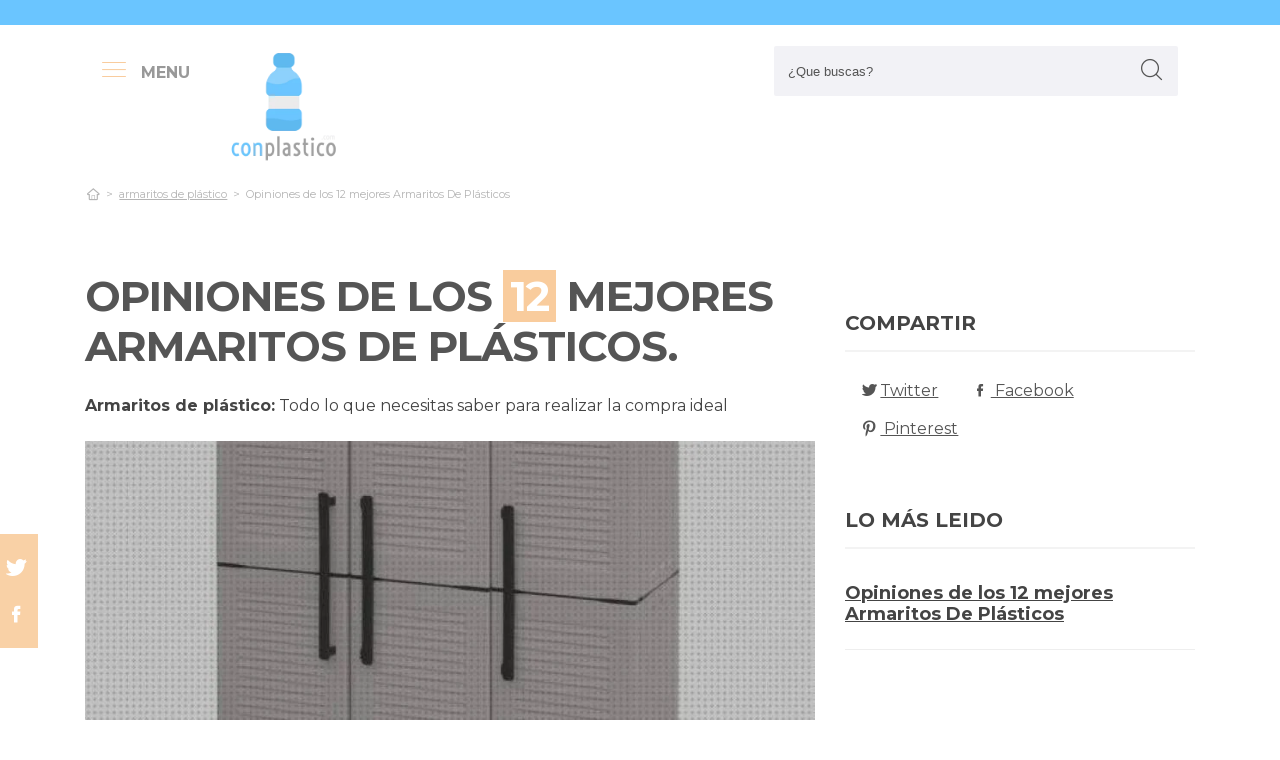

--- FILE ---
content_type: text/html; charset=UTF-8
request_url: https://www.conplastico.com/es/armaritos-de-plastico
body_size: 32340
content:
<!DOCTYPE html> <html lang="es">  <head> <meta charset="utf-8">  <title>⊛ Los 12 Mejores Armaritos De Plásticos 【Y】</title><meta name="description" content="La Guía más completa de comparación para armaritos de plástico. Nuestros expertos analizan las 12 principales unidades de las marcas Top y procuran los mejores chollos para"/><script async src="https://pagead2.googlesyndication.com/pagead/js/adsbygoogle.js?client=ca-pub-1886208750066410" crossorigin="anonymous"></script><base href="https://www.conplastico.com/"><meta name="robots" content="all" /><meta name="yandex-verify" content="3472b77e94dd3fa3" /><meta name="google-site-verification" content="szsHAAT6cA9cDm2IZQaLur9EtwfE4QwUZ8JWjGyFRRQ" /><meta http-equiv="content-language" content="es" /><meta name="language" content="es" /><meta name="format-detection" value="telephone=no"><meta name="robots" content="index,follow"><meta name="viewport" content="width=device-width, minimum-scale=1.0, maximum-scale=5.0" /><link rel="canonical" href="es/armaritos-de-plastico" /><meta name="twitter:card" content="summary" /><meta property="og:title" content="Opiniones de los 12 mejores Armaritos De Plásticos"><meta property="og:type" content="article"><meta property="og:image" content="https://www.conplastico.com/data/fotos/armaritos-de-plastico.jpg"><meta property="og:image:width" content="562" /><meta property="og:image:height" content="562" /><meta property="og:url" content="es/armaritos-de-plastico"><meta property="og:description" content=""><meta name="twitter:title" content="Opiniones de los 12 mejores Armaritos De Plásticos"><link href="css/073992965c541e91bb5015c10e24abf9.css" rel="stylesheet" type="text/css"><style media="all"></style><link rel="icon" type="image/png" href="favicon.png"><link rel="apple-touch-icon" sizes="57x57" href="apple-icon-57x57.png"><link rel="apple-touch-icon" sizes="72x72" href="apple-icon-72x72.png"><script>(function(i,s,o,g,r,a,m){i['GoogleAnalyticsObject']=r;i[r]=i[r]||function(){
(i[r].q=i[r].q||[]).push(arguments)},i[r].l=1*new Date();a=s.createElement(o),
m=s.getElementsByTagName(o)[0];a.async=1;a.src=g;m.parentNode.insertBefore(a,m)
})(window,document,'script','https://www.google-analytics.com/analytics.js','ga');
ga('create', 'G-PK37SE0436', 'auto');
ga('send', 'pageview');
setTimeout("ga('send','event','Ajuste de Tasa de Rebote','Mas de 30 segundos de permanencia')",30000);</script> </head> <body> <div id="wrapper"> <style>.vivemenu2 { margin:15px auto 5px; display:none;
}
.vivemenu2 a { color: #7b554f; transition:0.3s; cursor:pointer;	margin-left: 12px; margin-right: 12px;
}
.vivemenu2 a:hover { color: #ff9e37;
}
.vivemenu2 a.alli { border-bottom:2px solid #7b554f;
}
@media (min-width: 992px) { #showLeftPush{	display: inline-block !important;	margin-right: 5px;	padding-right: 30px;	margin-top: 10px;	}	#showLeftPush span { color:#999; }	.vivemenu2 { }
}
@media (min-width: 576px) {	.menu_anclado .logo {	width: 90px !important;	margin-top:7px !important;	}
}
@media (min-width: 768px) {	.nav-search {	padding-right: 20px;	float: right !important;	margin-top: 0;	padding-left: 20px;	}
}
.menu_anclado .nav-search #collapseBuscador { padding-top: 4px!important;
}
.header-bottom {	padding-bottom:0px !important;
}
@media (max-width: 768px) { .vivemenu2 a.alli { border:0px; }	.relative {	float: left;	position: absolute !important;	left: 12px;	top: 6px;	}	.logo {	float:none !important;	}
}
.relative {	position:relative;
}</style><header role="banner" class="clearfix"><div class="header-top d-none d-md-inline-block"> <div class="container"> </div> </div> <div class="header-bottom"> <div class="container cab1"><div class="relative paddingR10"><a aria-label="push" id="showLeftPush" href="#menu" rel="nofollow, noindex"><i class="icon-menu-1 paddingR10"></i><span class="d-none d-lg-inline-block"><b>MENU</b></span></a></div> <a href="https://www.conplastico.com/es/" title="Productos inalambricos" rel="index"><img src="images/logo_s.png" alt="Conplastico" class="logo"/></a> <div class="nav-search"> <a aria-label="Buscador" href="#collapseBuscador" data-toggle="collapse" data-target="#collapseBuscador2" aria-expanded="false" aria-controls="collapseBuscador"><img class="d-md-none" src="images/lupa.png" alt="" /></a> <div class="collapse" id="collapseBuscador"> <form role="search" target="_self" class="input-group search-bar" method="get" action=""> <input type="search" autocomplete="on" aria-label="Search Site" class="marginB0 input-group-field" placeholder="¿Que buscas?" value="" name="q" id="buscador_ajax" required valueMinlength="3" itemprop="query-input"> <span class="input-group-btn"> <button aria-label="boton-buscar" type="submit" class="btn"><i class="icon-lupa"></i></button> </span> </form> </div></div><div class="menuCategorias"><nav class="nav-bar" id="menu"> <ul class="barnav nav nav-fill vivemenu2 site-nav"> <li class="site-nav-niveluno nav-item cat-menu-item"><a href="https://www.conplastico.com/es/plastico-transparente-flexible" title="OPINIONES DE LOS MEJORES PLÁSTICOS TRANSPARENTES FLEXIBLES" class=""><span>Plastico transparente flexible</span></a></li><li class="site-nav-niveluno nav-item cat-menu-item"><a href="https://www.conplastico.com/es/grasa-engranajes-plastico" title="LAS MEJORES GRASAS ENGRANAJES DE PLÁSTICOS" class=""><span>Grasa engranajes plastico</span></a></li><li class="site-nav-niveluno nav-item cat-menu-item"><a href="https://www.conplastico.com/es/macetas-gigantes-de-plastico" title="LAS MEJORES MACETAS GIGANTES DE PLÁSTICOS" class=""><span>Macetas gigantes de plastico</span></a></li><li class="site-nav-niveluno nav-item cat-menu-item"><a href="https://www.conplastico.com/es/sillas-de-plastico-reforzadas" title="OPINIONES DE LAS MEJORES SILLAS DE PLÁSTICOS REFORZADAS" class=""><span>Sillas de plastico reforzadas</span></a></li><li class="site-nav-niveluno nav-item cat-menu-item"><a href="https://www.conplastico.com/es/nalgas-de-silicona" title="MEJORES NALGAS DE SILICONAS" class=""><span>Nalgas de silicona</span></a></li><li class="site-nav-niveluno nav-item cat-menu-item"><a href="https://www.conplastico.com/es/cajas" title="LAS MEJORES CAJAS DE PLÁSTICO" class=""><span>Cajas</span></a></li><li class="site-nav-niveluno nav-item cat-menu-item"><a href="https://www.conplastico.com/es/cerramientos-de-porches-con-plastico" title="ANÁLISIS DE LOS MEJORES CERRAMIENTOS DE PORCHES CON PLÁSTICOS" class=""><span>Cerramientos de porches con plastico</span></a></li><li class="site-nav-niveluno nav-item cat-menu-item"><a href="https://www.conplastico.com/es/laminas-de-plastico-rigido-transparente" title="LOS MEJORES LAMINAS DE PLÁSTICOS RIGIDOS TRANSPARENTES" class=""><span>Laminas de plástico rigido transparente</span></a></li><li class="site-nav-niveluno nav-item cat-menu-item"><a href="https://www.conplastico.com/es/plastico-grueso" title="MEJORES PLÁSTICOS GRUESOS" class=""><span>Plastico grueso</span></a></li><li class="site-nav-niveluno nav-item cat-menu-item"><a href="https://www.conplastico.com/es/renovador-de-plasticos-wurth" title="ANÁLISIS DE LOS MEJORES RENOVADORES DE PLÁSTICOS WURTH" class=""><span>Renovador de plásticos wurth</span></a></li><li class="site-nav-niveluno nav-item cat-menu-item"><a href="https://www.conplastico.com/es/bandeja-plastica-grande" title="MEJORES BANDEJAS PLASTICA GRANDES PARA COMPRAR" class=""><span>Bandeja plastica grande</span></a></li><li class="site-nav-niveluno nav-item cat-menu-item"><a href="https://www.conplastico.com/es/bola-de-plastico-transparente-grande" title="OPINIONES DE LAS MEJORES BOLAS DE PLÁSTICOS TRANSPARENTES GRANDES" class=""><span>Bola de plastico transparente grande</span></a></li><li class="site-nav-niveluno nav-item cat-menu-item"><a href="https://www.conplastico.com/es/pulseras" title="ANÁLISIS DE LAS MEJORES PULSERAS DE PLÁSTICO" class=""><span>Pulseras</span></a></li><li class="site-nav-niveluno nav-item cat-menu-item"><a href="https://www.conplastico.com/es/bebe-de-silicona-imitacion-a-reborn-anuk" title="LOS MEJORES BEBE DE SILICONA IMITACION A REBORN ANUK" class=""><span>Bebe de silicona imitacion a reborn anuk</span></a></li><li class="site-nav-niveluno nav-item cat-menu-item"><a href="https://www.conplastico.com/es/colmenas-de-plastico-turcas" title="OPINIONES DE LOS MEJORES COLMENAS DE PLÁSTICOS TURCAS" class=""><span>Colmenas de plastico turcas</span></a></li><li class="site-nav-niveluno nav-item cat-menu-item"><a href="https://www.conplastico.com/es/gavetero-plastico-de-ninos" title="LOS MEJORES GAVETERO DE PLÁSTICOS DE NIÑOS" class=""><span>Gavetero plastico de niños</span></a></li><li class="site-nav-niveluno nav-item cat-menu-item"><a href="https://www.conplastico.com/es/cerramientos" title="ANÁLISIS DE LOS MEJORES CERRAMIENTOS DE PLÁSTICO" class=""><span>Cerramientos</span></a></li><li class="site-nav-niveluno nav-item cat-menu-item"><a href="https://www.conplastico.com/es/rollo-plastico-protector" title="LOS MEJORES ROLLOS DE PLÁSTICOS PROTECTORES" class=""><span>Rollo plastico protector</span></a></li><li class="site-nav-niveluno nav-item cat-menu-item"><a href="https://www.conplastico.com/es/patas-de-plastico" title="LAS MEJORES PATAS DE PLÁSTICOS" class=""><span>Patas de plastico</span></a></li><li class="site-nav-niveluno nav-item cat-menu-item"><a href="https://www.conplastico.com/es/planchas-transparentes-de-plastico" title="LAS MEJORES PLANCHAS TRANSPARENTES DE PLÁSTICOS" class=""><span>Planchas transparentes de plastico</span></a></li><li class="site-nav-niveluno nav-item cat-menu-item"><a href="https://www.conplastico.com/es/botes" title="LOS MEJORES BOTES DE PLÁSTICO" class=""><span>Botes</span></a></li><li class="site-nav-niveluno nav-item cat-menu-item"><a href="https://www.conplastico.com/es/techos-ondulados-de-plastico" title="OPINIONES DE LOS MEJORES TECHOS ONDULADOS DE PLÁSTICOS" class=""><span>Techos ondulados de plastico</span></a></li><li class="site-nav-niveluno nav-item cat-menu-item"><a href="https://www.conplastico.com/es/bloques-de-plastico-gigantes" title="ANÁLISIS DE LOS MEJORES BLOQUES DE PLÁSTICOS GIGANTES" class=""><span>Bloques de plastico gigantes</span></a></li><li class="site-nav-niveluno nav-item cat-menu-item"><a href="https://www.conplastico.com/es/barras-de-silicona-calirnte" title="ANÁLISIS DE LAS MEJORES BARRAS DE SILICONAS CALIENTES" class=""><span>Barras de silicona calirnte</span></a></li></ul></nav></div> </div> <div class="desplegable-cat"></div> </div> </header> <div class="container"> <div class="row" id="category-breadcrumb"> <div class="col-12"> <ul> <li><a href="" itemprop="item" title="Sex shop"><span itemprop="name"><i class="icon-home-outline"></i></span></a><meta itemprop="position" content=1 /></li><li><a href="https://www.conplastico.com/es/armaritos-de-plastico" title="armaritos de plástico"><span>armaritos de plástico</span></a></li><li class="active"><span>Opiniones de los 12 mejores Armaritos De Plásticos</span></li><script type="application/ld+json">{	"@context": "http://schema.org",	"@type": "BreadcrumbList",	"itemListElement":	[	{	"@type": "ListItem",	"position": 1,	"item":	{	"@id": "https://www.conplastico.com/es/armaritos-de-plastico",	"name": "armaritos de plástico"	}	}	,{	"@type": "ListItem",	"position": 2,	"item":	{	"@id": "",	"name": "Opiniones de los 12 mejores Armaritos De Plásticos"	}	}]	}</script> </ul> </div> </div> <div class="row paddingT40-md"> <div class="col-12 col-md-9 col-lg-8"> <article class="article paddingB60" itemscope itemtype="https://schema.org/NewsArticle"> <meta itemscope itemprop="mainEntityOfPage" itemType="https://schema.org/WebPage" itemid="https://www.conplastico.com/es/armaritos-de-plastico"/> <h1 class="titulo-noticia" itemprop="headline">Opiniones de los <span class="etiqueta_numero">12</span> mejores Armaritos De Plásticos.</h1> <p><b>Armaritos de plástico:</b> Todo lo que necesitas saber para realizar la compra ideal</p><figure class="article-media-container" itemprop="image" itemscope itemtype="https://schema.org/ImageObject"><picture> <source media="(max-width:768px)" srcset="fr-400x188-data/fotos/armaritos-de-plastico.jpg"> <source media="(min-width:769px)" srcset="fr-850x400-data/fotos/armaritos-de-plastico.jpg"> <img src="data/fotos/armaritos-de-plastico.jpg" alt="Opiniones de los 12 mejores Armaritos De Plásticos" style="widht:auto"></picture> <meta itemprop="url" content="https://www.conplastico.com/data/fotos/armaritos-de-plastico.jpg"> <meta itemprop="width" content="562"> <meta itemprop="height" content="562"></figure> <span class="fecha_noticia">16 Jun</span> <div class="article-meta-container"><meta itemprop="author" content="Administrador"/> <meta itemprop="name" content="Opiniones de los 12 mejores Armaritos De Plásticos"/> <meta itemprop="datePublished" datetime="2023-06-16" content="2023-06-16"/> <meta itemprop="dateModified" content="2023-06-16"><div itemprop="publisher" itemtype="http://schema.org/Organization" itemscope="" class="d-none"> <span itemprop="name">Conplastico</span> <span itemprop="logo" itemscope itemtype="http://schema.org/ImageObject"><meta itemprop="url" content="https://www.conplastico.com/data/fotos/logos.png"></span></div> <i class="icon-comment paddingL20"></i> <a href="es/armaritos-de-plastico#comentarios" rel="nofollow">0 <span class="d-none d-lg-inline-block">Comentario(s)</span></a> <i class="icon-heart paddingL20"></i> <a href="es/armaritos-de-plastico?like=1" rel="nofollow">2</a> <i class="icon-eye paddingL20"></i> 80 </div> <div class="article-content-container" itemprop="description"> <blockquote>Actualizada el 16 de Jun de 2023</blockquote><h2>¿Qué armaritos de plásticos comprar?</h2><p>Guía definitiva y comparación de <b>armaritos de plástico</b>. Famosos especialistas estudian los 12 mejores productos de las principales marcas 💥 y consiguen las mejores ofertas para ti. No corras riesgos en el momento de <b>comprar online emoti caca de plástico greenpeace isla de plástico effecta inyección de plástico</b>, con nuestra recopilación te ahorrarás horas de búsqueda y observar, estás en la web correcto para resolver todas tus dudas y comprar online con precios de locura.</p><div class="row metodo"><div class="col-12 text-center"><span class="nuestro_metodo">MÉTODO DE ANÁLISIS</span></div><div class="col col-6 col-sm-3"><svg id="metodo__icon-first" data-name="Layer 1" xmlns="http://www.w3.org/2000/svg" viewBox="0 0 76.1 60"><circle class="cls-1" cx="43.76" cy="22.34" r="20.26"></circle><polyline class="cls-2" points="34.76 47.09 34.76 58.5 1.5 58.5 1.5 25.24 17.22 25.24"></polyline><polyline class="cls-2" points="29.54 25.24 34.76 25.24 34.76 34.08"></polyline><line class="cls-2" x1="41.73" y1="48.91" x2="34.76" y2="58.5"></line><polyline class="cls-2" points="30.22 17.34 44.33 17.34 44.33 36.92"></polyline><polyline class="cls-2" points="1.5 25.24 15.62 17.34 18.42 17.34"></polyline><line class="cls-3" x1="44.33" y1="17.35" x2="34.76" y2="25.24"></line><circle class="cls-3" cx="43.76" cy="22.34" r="20.84"></circle><line class="cls-4" x1="58.49" y1="37.08" x2="74.6" y2="53.19"></line><defs></defs></svg><style>.miavatar{	max-height: 120px !important;	height: auto !important; max-width: 120px !important; width: 100%; margin: 0px !important; border-radius: 50%; padding: 0px !important; border: solid 3px #fab280;	}
.metodo .nuestro_metodo{ font-weight: 700; margin-bottom: 22px; font-size: 20px; display: block; color: #e2935d;
}
.metodo{	padding-bottom: 60px;	padding-top: 15px;
}
.metodo svg, .metodo img {	max-height: 60px;	min-width: 79px;	display: block;	margin: 0 auto 8px auto;
}
.metodo__num {	font-style: normal;	font-weight: 700;	font-size: 1.5rem;	line-height: 130%;	display: block;	COLOR: #e2935d;
}
.metodo__text {	font-style: normal;	font-weight: 500;	font-size: 13px;	line-height: 1.3;	color: #fab280;	color: var(--kb-color-primary-2,#fab280);	display: block;
}
#metodo__icon-first {	margin-left: 38px;
}
.metodo__info {	text-align: center;	padding-top:10px; padding-bottom: 24px;
}
@media (min-width: 768px){	.metodo svg, .metodo img {	margin: 0;	width: auto;	height: 60px;	}	.metodo{	padding-top: 40px;	}	.metodo .nuestro_metodo {	margin-bottom: 30px;	}	#metodo__icon-first {	margin-left: 0;	}	.metodo .col {	display: flex;	}	.metodo .col {	border-left: 2px solid #F4F4F4;	border-right: 2px solid #F4F4F4;	}	.metodo .col:first-of-type {	border-left: none;	}	.metodo .col:last-of-type {	border-right: none;	}	.metodo__info {	padding-left: 10px;	}
}	#metodo__icon-first .cls-1{fill:#fff0e6;fill:var(--kb-color-primary, #fff0e6);opacity:.4}	#metodo__icon-first .cls-1,#metodo__icon-first .cls-2,#metodo__icon-first .cls-3,#metodo__icon-first .cls-4{stroke:#fab280;stroke:var(--kb-color-primary-2,#fab280);stroke-width:3px}	#metodo__icon-first .cls-1,#metodo__icon-first .cls-2,#metodo__icon-first .cls-4{stroke-linecap:round}	#metodo__icon-first .cls-1,#metodo__icon-first .cls-2{stroke-linejoin:round}	#metodo__icon-first .cls-2,#metodo__icon-first .cls-3{fill:none}	#metodo__icon-first .cls-3,#metodo__icon-first .cls-4{stroke-miterlimit:10}#metodo__icon-first .cls-4{fill:#1d1d1b}</style><div class="metodo__info"><span class="metodo__num">28</span><span class="metodo__text">Productos evaluados</span></div></div><div class="col col-6 col-sm-3"><svg id="metodo__icon-second" data-name="Layer 1" xmlns="http://www.w3.org/2000/svg" viewBox="0 0 54.74 60"><circle class="cls-1" cx="27.32" cy="34.65" r="23.85"></circle><circle class="cls-3" cx="27.32" cy="34.65" r="23.85"></circle><polyline class="cls-2" points="27.32 19.53 27.32 36.43 36.33 36.43"></polyline><polyline class="cls-2" points="3.96 17.76 1.5 15.31 6.54 10.26 8.93 12.65"></polyline><polyline class="cls-2" points="50.78 17.76 53.24 15.31 48.2 10.26 45.81 12.65"></polyline><path class="cls-2" d="M31.82,6a4.51,4.51,0,0,0-9,0"></path><defs></defs></svg><style>#metodo__icon-second .cls-3 { fill: none; stroke: #fab280; stroke: var(--kb-color-primary-2, #fab280); stroke-width: 3px;	}	#metodo__icon-second .cls-1 { fill: #fff0e6; fill: var(--kb-color-primary, #fff0e6); opacity: .4;	} #metodo__icon-second .cls-1, #metodo__icon-second .cls-2 { stroke: #fab280; stroke: var(--kb-color-primary-2,#fab280); stroke-linecap: round; stroke-linejoin: round; stroke-width: 3px } #metodo__icon-second .cls-2 { fill: none }</style><div class="metodo__info"><span class="metodo__num">31</span><span class="metodo__text">Horas invertidas</span></div></div><div class="col col-6 col-sm-3"><svg id="metodo__icon-third" data-name="Layer 1" xmlns="http://www.w3.org/2000/svg" viewBox="0 0 63.51 60"><circle class="cir-1" cx="30.76" cy="22.43" r="20.34" stroke-linecap="round" stroke-linejoin="round" stroke-width="3"></circle><circle class="cls-2" cx="30.76" cy="22.43" r="20.93"></circle><path class="cls-2" d="M45.56 37.23l16.45 16.46M38.76 35.87V29.2L23.99 14.42M5.71 13.62H1.5V58.5h37.26V47.18M38.76 29.77H23.73"></path><path class="cls-2" d="M38.76 29.77H23.73V14.24h-5.67"></path><defs></defs></svg><style> #metodo__icon-third .cls-2{	stroke:#fff0e6;	stroke:var(--kb-color-primary-2, #fab280);	stroke-linecap:round;stroke-linejoin:round;stroke-width:3px;fill:none } #metodo__icon-third .cir-1 {	fill: rgb(207, 232, 255);	fill: var(--kb-color-primary ,#fff0e6);	opacity: .4; }</style><div class="metodo__info"><span class="metodo__num">25</span><span class="metodo__text">Artículos analisados</span></div></div><div class="col col-6 col-sm-3"><svg id="metodo__icon-fourth" data-name="Layer 1" xmlns="http://www.w3.org/2000/svg" viewBox="0 0 67.78 60"><path d="M66.35 16.73A15.16 15.16 0 1037.42 23c.55 1.21-2.65 9.56-2.65 9.56s6.55-4.3 7.62-3.54a15.14 15.14 0 0024-12.33z" stroke="#fff0e6" stroke-linecap="round" stroke-linejoin="round" stroke-width="3" fill="var(--kb-color-primary ,#fff0e6)" style="opacity: .4"></path><path d="M66.35 16.73A15.16 15.16 0 1037.42 23c.55 1.21-2.65 9.56-2.65 9.56s6.55-4.3 7.62-3.54a15.14 15.14 0 0024-12.33z" stroke="var(--kb-color-primary-2, #fab280)" stroke-linecap="round" stroke-linejoin="round" stroke-width="3" fill="none"></path><path d="M45.92 15.05a1.72 1.72 0 100 3.43 1.72 1.72 0 000-3.43zm5.62 0a1.72 1.72 0 000 3.43 1.72 1.72 0 100-3.43zm5.62 0a1.72 1.72 0 000 3.43 1.72 1.72 0 100-3.43z" fill="var(--kb-color-primary-2, #fab280)"></path><path class="xcls-3 boy" d="M26.8 25v7.57a8 8 0 01-8 8h-1.39a8 8 0 01-8-8V25"></path><path class="xcls-3 boy" d="M9.43 28c-3.31 0-3.31-5.72-3.31-5.72a11.05 11.05 0 0111-11h1.95a11.05 11.05 0 0111 11S30.63 28 26.8 28M9.43 24.2a9.78 9.78 0 009.71-1.2m7.66 2s-4.68 1.19-7.66-2m-3.73 17.52v5.07m5.41-4.75v5.31M1.43 58.57v-6.65a5.32 5.32 0 011.91-4L10.45 44s6.92 5.68 15.29-.15L32.85 48a5.31 5.31 0 011.92 4v6.66"></path><defs></defs></svg><style>#metodo__icon-fourth .xcls-3{	stroke:#fab280;	stroke-linecap:round;	stroke-linejoin:round;	stroke-width:3px;	fill:none;	}	#metodo__icon-fourth .boy {	stroke: #fab280;	stroke: var(--kb-color-primary-2, #fab280);	}</style><div class="metodo__info"><span class="metodo__num">84</span><span class="metodo__text">Opiniones de usuarios</span></div></div></div><ul class="ul-indice"><li class='indice'>Índice</li><li><a href="https://www.conplastico.com/es/armaritos-de-plastico#Nuestra_opinion_de_los_mejores_12_armaritos_de_plastico">1. Nuestra opinión de los mejores 12 armaritos de plástico</a></li><li><a href="https://www.conplastico.com/es/armaritos-de-plastico#Songmics_armario_modular__zapatero__estanteria__organizador_de_almacenaje_de_plastico__16_cubos__sin_puertas__para_ropa_juguetes_bolsos__blanco_lpc44l" class="ancla_producto"><div class="row indiceproductos"><div class="col-3"><div class="txt_media">9.1 <span>SOBRESALIENTE</span></div></div><div class="col-3"><div><img loading="lazy" src="https://images-na.ssl-images-amazon.com/images/I/71O5sjlu1lL._AC_SL1500_.jpg" alt="SONGMICS Armario Modular, Zapatero, Estantería, Organizador de Almacenaje de Plástico, 16 Cubos, sin Puertas, para Ropa Juguetes Bolsos, Blanco LPC44L" class="img-responsive"></div></div><div class="col-6">1. SONGMICS Armario Modular, Zapatero, Estantería, Organizador de Almacenaje de Plástico, 16 Cubos, sin Puertas, para Ropa Juguetes Bolsos, Blanco LPC44L</div></div></a></li><li><a href="https://www.conplastico.com/es/armaritos-de-plastico#Songmics_armario_closet_organizador_textil_plegable_color_negro_175_x_150_x_45_cm_ryg12b" class="ancla_producto"><div class="row indiceproductos"><div class="col-3"><div class="txt_media">8.7 <span>NOTABLE</span></div></div><div class="col-3"><div><img loading="lazy" src="https://images-na.ssl-images-amazon.com/images/I/71Xr5lJb4vL._AC_SL1500_.jpg" alt="SONGMICS Armario Closet Organizador Textil Plegable Color Negro 175 x 150 x 45 cm RYG12B" class="img-responsive"></div></div><div class="col-6">2. SONGMICS Armario Closet Organizador Textil Plegable Color Negro 175 x 150 x 45 cm RYG12B</div></div></a></li><li><a href="https://www.conplastico.com/es/armaritos-de-plastico#Udear_armario_closet_organizador_plegable_para_ropa_ropero_resistente_al_polvo_guardarropa_negro_105_x_45_x_170_cm" class="ancla_producto"><div class="row indiceproductos"><div class="col-3"><div class="txt_media">7.7 <span>NOTABLE</span></div></div><div class="col-3"><div><img loading="lazy" src="https://m.media-amazon.com/images/I/41H5DlzvASL.jpg" alt="UDEAR Armario Closet Organizador Plegable para Ropa Ropero Resistente al Polvo Guardarropa Negro 105 x 45 x 170 CM" class="img-responsive"></div></div><div class="col-6">3. UDEAR Armario Closet Organizador Plegable para Ropa Ropero Resistente al Polvo Guardarropa Negro 105 x 45 x 170 CM</div></div></a></li><li><a href="https://www.conplastico.com/es/armaritos-de-plastico#Wenko_air_armario_con_repisa__polipropileno__azul__50_x_75_x_160_cm" class="ancla_producto"><div class="row indiceproductos"><div class="col-3"><div class="txt_media">7.8 <span>NOTABLE</span></div></div><div class="col-3"><div><img loading="lazy" src="https://m.media-amazon.com/images/I/41NdikpS9XL.jpg" alt="Wenko Air Armario con Repisa, Polipropileno, Azul, 50 x 75 x 160 cm" class="img-responsive"></div></div><div class="col-6">4. Wenko Air Armario con Repisa, Polipropileno, Azul, 50 x 75 x 160 cm</div></div></a></li><li><a href="https://www.conplastico.com/es/armaritos-de-plastico#Tatay_armario_plastico_vertical__color_blanco__3_puertas_sin_pomos__y_2_estantes_interiores_removibles__medidas_22x10x90_5cm" class="ancla_producto"><div class="row indiceproductos"><div class="col-3"><div class="txt_media">8.5 <span>NOTABLE</span></div></div><div class="col-3"><div><img loading="lazy" src="https://m.media-amazon.com/images/I/21a6Md8GV6L.jpg" alt="Tatay Armario plástico Vertical, Color Blanco, 3 Puertas sin pomos, y 2 estantes Interiores Removibles. Medidas 22x10x90,5cm" class="img-responsive"></div></div><div class="col-6">5. Tatay Armario plástico Vertical, Color Blanco, 3 Puertas sin pomos, y 2 estantes Interiores Removibles. Medidas 22x10x90,5cm</div></div></a></li><li><a href="https://www.conplastico.com/es/armaritos-de-plastico#Tatay_4480102_armario_de_bano_rinconero__plastico_y_polipropileno__blanco__20x20x62_5_cm" class="ancla_producto"><div class="row indiceproductos"><div class="col-3"><div class="txt_media">8 <span>NOTABLE</span></div></div><div class="col-3"><div><img loading="lazy" src="https://images-na.ssl-images-amazon.com/images/I/61mgI8dSXPL._AC_SL1500_.jpg" alt="Tatay 4480102 Armario de Baño Rinconero, Plástico y Polipropileno, Blanco, 20x20x62.5 cm" class="img-responsive"></div></div><div class="col-6">6. Tatay 4480102 Armario de Baño Rinconero, Plástico y Polipropileno, Blanco, 20x20x62.5 cm</div></div></a></li><li><a href="https://www.conplastico.com/es/armaritos-de-plastico#Tatay_armario_plastico_horizontal__color_blanco__2_puertas_sin_pomos__y_estante_interior_removible" class="ancla_producto"><div class="row indiceproductos"><div class="col-3"><div class="txt_media">8.1 <span>NOTABLE</span></div></div><div class="col-3"><div><img loading="lazy" src="https://m.media-amazon.com/images/I/31rAgYy5sXL.jpg" alt="Tatay Armario plástico Horizontal, Color Blanco, 2 Puertas sin pomos, y Estante Interior removible." class="img-responsive"></div></div><div class="col-6">7. Tatay Armario plástico Horizontal, Color Blanco, 2 Puertas sin pomos, y Estante Interior removible.</div></div></a></li><li><a href="https://www.conplastico.com/es/armaritos-de-plastico#Keter_linear_armario_alto_con_3_baldas__negro_gris_tiradores_en_azul__173_x_68_x_39_cm" class="ancla_producto"><div class="row indiceproductos"><div class="col-3"><div class="txt_media">6.9 <span>BIEN</span></div></div><div class="col-3"><div><img loading="lazy" src="https://images-na.ssl-images-amazon.com/images/I/31J3RDoi4eL._AC_SX466_.jpg" alt="Keter Linear Armario Alto con 3 baldas, Negro/Gris Tiradores en Azul, 173 x 68 x 39 cm" class="img-responsive"></div></div><div class="col-6">8. Keter Linear Armario Alto con 3 baldas, Negro/Gris Tiradores en Azul, 173 x 68 x 39 cm</div></div></a></li><li><a href="https://www.conplastico.com/es/armaritos-de-plastico#Terry_wave_jumbo_3900_armario_especialmente_espacioso_con_2_puertas__divisor_vertical__4_estantes_internos__gris__89_7x53_7x180_cm" class="ancla_producto"><div class="row indiceproductos"><div class="col-3"><div class="txt_media">6.5 <span>BIEN</span></div></div><div class="col-3"><div><img loading="lazy" src="https://images-na.ssl-images-amazon.com/images/I/71vn2wLU4FL._AC_SL1500_.jpg" alt="Terry Wave Jumbo 3900 Armario Especialmente Espacioso con 2 Puertas, Divisor Vertical, 4 estantes internos, Gris, 89,7x53,7x180 cm" class="img-responsive"></div></div><div class="col-6">9. Terry Wave Jumbo 3900 Armario Especialmente Espacioso con 2 Puertas, Divisor Vertical, 4 estantes internos, Gris, 89,7x53,7x180 cm</div></div></a></li><li><a href="https://www.conplastico.com/es/armaritos-de-plastico#Terry___armario_plastico_exterior_" class="ancla_producto"><div class="row indiceproductos"><div class="col-3"><div class="txt_media">6.2 <span>BIEN</span></div></div><div class="col-3"><div><img loading="lazy" src="https://images-na.ssl-images-amazon.com/images/I/71PoA4uvMxL._AC_SL1500_.jpg" alt="Terry - Armario plástico exterior," class="img-responsive"></div></div><div class="col-6">10. Terry - Armario plástico exterior,</div></div></a></li><li><a href="https://www.conplastico.com/es/armaritos-de-plastico#Terry_1102720_c_wood_102a___armario_triplo_con_3_puertas__3_baldas_regulables_y_1_gancho__plastico__gris__102_x_39_x_170_cm" class="ancla_producto"><div class="row indiceproductos"><div class="col-3"><div class="txt_media">5.3 <span>APROBADO</span></div></div><div class="col-3"><div><img loading="lazy" src="https://images-na.ssl-images-amazon.com/images/I/81FpIGiY7%2BL._AC_SL1500_.jpg" alt="Terry 1102720 C-Wood 102A - Armario triplo con 3 puertas, 3 baldas regulables y 1 gancho, Plástico, Gris, 102 x 39 x 170 cm" class="img-responsive"></div></div><div class="col-6">11. Terry 1102720 C-Wood 102A - Armario triplo con 3 puertas, 3 baldas regulables y 1 gancho, Plástico, Gris, 102 x 39 x 170 cm</div></div></a></li><li><a href="https://www.conplastico.com/es/armaritos-de-plastico#Keter_excellence_armario_xl_bajo__arena_gris" class="ancla_producto"><div class="row indiceproductos"><div class="col-3"><div class="txt_media">5.4 <span>APROBADO</span></div></div><div class="col-3"><div><img loading="lazy" src="https://m.media-amazon.com/images/I/41KIk79ULrL._SL500_.jpg" alt="Keter Excellence Armario XL bajo, Arena/Gris" class="img-responsive"></div></div><div class="col-6">12. Keter Excellence Armario XL bajo, Arena/Gris</div></div></a></li></ul><div class="row marginT30"><div class="col-12"><a name="Nuestra_opinion_de_los_mejores_12_armaritos_de_plastico"></a><h2>Nuestra opinión de los mejores 12 armaritos de plástico</h2></div><div class="col-12 col-md-4"><img loading="lazy" src="images/buena-compra-8.jpg" alt="Comparativas y opiniones sobre emoti caca de plástico greenpeace isla de plástico effecta inyección de plástico armaritos de plástico"></div><div class="col-12 col-md-8"><p>Por fin llegastes a la comparativa de versiones más trabajada de internet, un comparador de productos con reviews y estrellas de users que ya han usado el producto. Somos conocedores lo complicado que es tomar la desición de adquisición para armaritos de plástico con tantas versiones a tu alcance, a todos nos aparecen las mismas preguntas y por eso estamos completamente decididos a guiarte y dejártelo lo más sencillo como sea posible.</p></div></div><hr><div class="contenedor_amazon paddingT50"><div class="row blog_producto"><div class="col-3 col-md-2"><div class="score">1</div></div><div class="col-9 col-md-10 paddingL0"><a name="Songmics_armario_modular__zapatero__estanteria__organizador_de_almacenaje_de_plastico__16_cubos__sin_puertas__para_ropa_juguetes_bolsos__blanco_lpc44l"></a><h3 class="paddingT0 marginB0"><span data-atributo="aHR0cHM6Ly93d3cuYW1hem9uLmVzL2dwL3Byb2R1Y3QvQjA3NVNXVjhWMy9yZWY9YXNfbGlfcWZfYXNpbl9pbF90bD9pZT1VVEY4JnRhZz1jb25wbGFzdGljby5jb20tMjEmY3JlYXRpdmVBU0lOPUIwNzVTV1Y4VjM=" class="camuflaEnlace" target="_blank">SONGMICS Armario Modular, Zapatero, Estantería, Organizador de Almacenaje de Plástico, 16 Cubos, sin Puertas, para Ropa Juguetes Bolsos, Blanco LPC44L</span></h3><div class="ratings-container"><span data-atributo="aHR0cHM6Ly93d3cuYW1hem9uLmVzL2dwL3Byb2R1Y3QvQjA3NVNXVjhWMy9yZWY9YXNfbGlfcWZfYXNpbl9pbF90bD9pZT1VVEY4JnRhZz1jb25wbGFzdGljby5jb20tMjEmY3JlYXRpdmVBU0lOPUIwNzVTV1Y4VjMjY3VzdG9tZXJSZXZpZXdz" class="camuflaEnlace ancla-movimiento" target="_blank"><i class="icon-heart active"></i><i class="icon-heart active"></i><i class="icon-heart active"></i><i class="icon-heart active"></i><i class="icon-heart active"></i><span><i class="icon-comment"></i> 127</span> <span class="d-none d-lg-inline">opinion(es)</span></span></div></div><div class="col-12 paddingT20 text-center"><span data-atributo="aHR0cHM6Ly93d3cuYW1hem9uLmVzL2dwL3Byb2R1Y3QvQjA3NVNXVjhWMy9yZWY9YXNfbGlfcWZfYXNpbl9pbF90bD9pZT1VVEY4JnRhZz1jb25wbGFzdGljby5jb20tMjEmY3JlYXRpdmVBU0lOPUIwNzVTV1Y4VjM=" target="_blank" target="_blank" class="camuflaEnlace"><img loading="lazy" src="https://images-na.ssl-images-amazon.com/images/I/71O5sjlu1lL._AC_SL1500_.jpg" alt="SONGMICS Armario Modular, Zapatero, Estantería, Organizador de Almacenaje de Plástico, 16 Cubos, sin Puertas, para Ropa Juguetes Bolsos, Blanco LPC44L"></span></div><div class="col-12 paddingT20"><span data-atributo="aHR0cHM6Ly93d3cuYW1hem9uLmVzL2dwL3Byb2R1Y3QvQjA3NVNXVjhWMy9yZWY9YXNfbGlfcWZfYXNpbl9pbF90bD9pZT1VVEY4JnRhZz1jb25wbGFzdGljby5jb20tMjEmY3JlYXRpdmVBU0lOPUIwNzVTV1Y4VjM=" target="_blank" class="camuflaEnlace btn btn-dos marginB20 w100"><i class="icon-eye size20"></i> VER Más FOTOS</span><span data-atributo="aHR0cHM6Ly93d3cuYW1hem9uLmVzL2dwL3Byb2R1Y3QvQjA3NVNXVjhWMy9yZWY9YXNfbGlfcWZfYXNpbl9pbF90bD9pZT1VVEY4JnRhZz1jb25wbGFzdGljby5jb20tMjEmY3JlYXRpdmVBU0lOPUIwNzVTV1Y4VjM=" target="_blank" title="SONGMICS Armario Modular, Zapatero, Estantería, Organizador de Almacenaje de Plástico, 16 Cubos, sin Puertas, para Ropa Juguetes Bolsos, Blanco LPC44L" class="camuflaEnlace btn btn-uno marginB30 w100"><i class="icon-bolsa-de-la-compra size20"></i> 42,99€ EN AMAZON</span><div class="mas_info"><ul><p> Los 16 compartimentos ofrecen un espacio de almacenaje amplio para decirle adiós al desorden - ¿Los zapatos, juguetes, prendas y bolsos en su habitación todavía están desordenados por todas partes? El organizador con 16 cubos (30 x 30 x 30 cm, capacidad total: 432 L) es muy útil para facilitar el almacenajeLa estructura de metal firme y las cuerdas de fijación garantizan la mayor estabilidad - El zapatero consiste en plástico PP (placas), plástico ABS (conectores) y alambre de hierro (marco de la placa) que son materiales fuertes y duraderos.</p><p> Cada cubo puede soportar hasta 10 kg Las cuerdas de fijación para fijar la estantería a la paredEl montaje es sencillo y puede armar el armario a su gusto - Gracias al diseño simple y ligero, se monta y desmonta fácilmente el armario.</p><p> Con las placas y piezas de unión suministradas, se posibilita armar el zapatero en varias formas (se ven las variantes en las instrucciones)Tiene múltiples aplicaciones y queda estético en diversos lugares - Es estupendo para colocarlo en la entrada, la sala de estar, el dormitorio, el cuarto de baño para servir como organizador, estantería de almacenaje o dividir el espacio creando un ambiente agradableFácil de limpiar - Las placas de plástico PP son impermeables, a prueba de humedad y resistente al moho y al polvo.</p><p> Basta con un paño humedecido para realizar la limpieza.</p><li><i class="icon-tag"></i> Marca: Songmics</li></ul></div><div class="row"><div class="col-12 col-md-4 paddingT20 stat_amazon"><div class="row"><div class="col-12 titulo_val"><i class="icon icon-award"></i> VALORACIÓN DEL PRODUCTO</div><div class="col-4 col-md-12"><div class="txt_media">9.1 <span>SOBRESALIENTE</span></div></div><div class="col-8 col-md-12"><div class="row"><div class="col-5">5 estrellas</div><div class="col-7"><div class="progress"><div class="progress-bar" role="progressbar" style="width: 75%" aria-valuenow="75" aria-valuemin="0" aria-valuemax="100"></div></div></div><div class="col-5">4 estrellas</div><div class="col-7"><div class="progress"><div class="progress-bar" role="progressbar" style="width: 15%" aria-valuenow="15" aria-valuemin="0" aria-valuemax="100"></div></div></div><div class="col-5">3 estrellas</div><div class="col-7"><div class="progress"><div class="progress-bar" role="progressbar" style="width: 5%" aria-valuenow="5" aria-valuemin="0" aria-valuemax="100"></div></div></div><div class="col-5">2 estrellas</div><div class="col-7"><div class="progress"><div class="progress-bar" role="progressbar" style="width: 2%" aria-valuenow="2" aria-valuemin="0" aria-valuemax="100"></div></div></div><div class="col-5">1 estrella</div><div class="col-7"><div class="progress"><div class="progress-bar" role="progressbar" style="width: 3%" aria-valuenow="3" aria-valuemin="0" aria-valuemax="100"></div></div></div></div></div><div class="col-12"><hr><ul class="ul-simple"></ul></div></div></div><div class="col-12 col-md-8 paddingT20 opi_amazon"><p><b>Opinión de un comprador:</b> Espectacular! Super sencillo de subir, en rumores lei de que era transparente y lo cierto es que me sorprendió pues se limpia perfectamente, he pagado mas piezas de union ya que del forma que lo quiero poner necesito bastante más de los cuales vienen. He estado dudando entre muchas y lo cierto que para lo que quiero que son los juguetes esta a sido genial. He puesto algunas cajas y perfecto. Muy contenta.</p><p><span data-atributo='aHR0cHM6Ly93d3cuYW1hem9uLmVzL2dwL3Byb2R1Y3QvQjA3NVNXVjhWMy9yZWY9YXNfbGlfcWZfYXNpbl9pbF90bD9pZT1VVEY4JnRhZz1jb25wbGFzdGljby5jb20tMjEmY3JlYXRpdmVBU0lOPUIwNzVTV1Y4VjMjY3VzdG9tZXJSZXZpZXdz' target='_blank' class='camuflaEnlace btn btn-dos marginB30'>VER MÁS OPINIONES</span></p></div></div><hr></div></div><div class="row blog_producto"><div class="col-3 col-md-2"><div class="score">2</div></div><div class="col-9 col-md-10 paddingL0"><a name="Songmics_armario_closet_organizador_textil_plegable_color_negro_175_x_150_x_45_cm_ryg12b"></a><h3 class="paddingT0 marginB0"><span data-atributo="aHR0cHM6Ly93d3cuYW1hem9uLmVzL2dwL3Byb2R1Y3QvQjAwRllJVUlIOC9yZWY9YXNfbGlfcWZfYXNpbl9pbF90bD9pZT1VVEY4JnRhZz1jb25wbGFzdGljby5jb20tMjEmY3JlYXRpdmVBU0lOPUIwMEZZSVVJSDg=" class="camuflaEnlace" target="_blank">SONGMICS Armario Closet Organizador Textil Plegable Color Negro 175 x 150 x 45 cm RYG12B</span></h3><div class="ratings-container"><span data-atributo="aHR0cHM6Ly93d3cuYW1hem9uLmVzL2dwL3Byb2R1Y3QvQjAwRllJVUlIOC9yZWY9YXNfbGlfcWZfYXNpbl9pbF90bD9pZT1VVEY4JnRhZz1jb25wbGFzdGljby5jb20tMjEmY3JlYXRpdmVBU0lOPUIwMEZZSVVJSDgjY3VzdG9tZXJSZXZpZXdz" class="camuflaEnlace ancla-movimiento" target="_blank"><i class="icon-heart active"></i><i class="icon-heart active"></i><i class="icon-heart active"></i><i class="icon-heart active"></i><i class="icon-heart active"></i><span><i class="icon-comment"></i> 3</span> <span class="d-none d-lg-inline">opinion(es)</span></span></div></div><div class="col-12 paddingT20 text-center"><span data-atributo="aHR0cHM6Ly93d3cuYW1hem9uLmVzL2dwL3Byb2R1Y3QvQjAwRllJVUlIOC9yZWY9YXNfbGlfcWZfYXNpbl9pbF90bD9pZT1VVEY4JnRhZz1jb25wbGFzdGljby5jb20tMjEmY3JlYXRpdmVBU0lOPUIwMEZZSVVJSDg=" target="_blank" target="_blank" class="camuflaEnlace"><img loading="lazy" src="https://images-na.ssl-images-amazon.com/images/I/71Xr5lJb4vL._AC_SL1500_.jpg" alt="SONGMICS Armario Closet Organizador Textil Plegable Color Negro 175 x 150 x 45 cm RYG12B"></span></div><div class="col-12 paddingT20"><span data-atributo="aHR0cHM6Ly93d3cuYW1hem9uLmVzL2dwL3Byb2R1Y3QvQjAwRllJVUlIOC9yZWY9YXNfbGlfcWZfYXNpbl9pbF90bD9pZT1VVEY4JnRhZz1jb25wbGFzdGljby5jb20tMjEmY3JlYXRpdmVBU0lOPUIwMEZZSVVJSDg=" target="_blank" class="camuflaEnlace btn btn-dos marginB20 w100"><i class="icon-eye size20"></i> VER Más FOTOS</span><span data-atributo="aHR0cHM6Ly93d3cuYW1hem9uLmVzL2dwL3Byb2R1Y3QvQjAwRllJVUlIOC9yZWY9YXNfbGlfcWZfYXNpbl9pbF90bD9pZT1VVEY4JnRhZz1jb25wbGFzdGljby5jb20tMjEmY3JlYXRpdmVBU0lOPUIwMEZZSVVJSDg=" target="_blank" title="SONGMICS Armario Closet Organizador Textil Plegable Color Negro 175 x 150 x 45 cm RYG12B" class="camuflaEnlace btn btn-uno marginB30 w100"><i class="icon-bolsa-de-la-compra size20"></i> 47,35€ EN AMAZON</span><div class="mas_info"><ul><p>INVITA A ENTRAR TU ROPA: Guarda tu ropa con estas dos barras colgantes en este armario autoportante Cuando tienes que elegir tu ropa para un gran día, todo está al alcance de la manoGRAN CAPACIDAD DE CARGA: Gracias a los tubos metálicos de 16 mm de espesor en cada estante y a los conectores de plástico dúplex, la capacidad de carga puede alcanzar los 5 kg por estante.</p><p> La barra de 0,4 mm de espesor soporta 15 kgAL CORTILLO DEL POSTAL: ¿Quieres dar más protección a tus nueve prendas? No hay problema, SONGMICS te ayuda! Este armario está equipado con una funda de tela con cremallera y hebillas para guardar la ropa correctamenteMONTAJE SIN ESFUERZOS: No requiere herramientas, sólo instalar los tubos y conectores.</p><p> Ya puedes poner en servicio este estante de ropa100% SATISFACCIÓN: Estamos siempre a tu disposición para ofrecerte un servicio de atención al cliente profesional antes y después de tu compra, no esperes más y disfrútalo ahora mismo.</p></ul></div><div class="row"><div class="col-12 col-md-4 paddingT20 stat_amazon"><div class="row"><div class="col-12 titulo_val"><i class="icon icon-award"></i> VALORACIÓN DEL PRODUCTO</div><div class="col-4 col-md-12"><div class="txt_media">8.7 <span>NOTABLE</span></div></div><div class="col-8 col-md-12"><div class="row"><div class="col-5">5 estrellas</div><div class="col-7"><div class="progress"><div class="progress-bar" role="progressbar" style="width: 64%" aria-valuenow="64" aria-valuemin="0" aria-valuemax="100"></div></div></div><div class="col-5">4 estrellas</div><div class="col-7"><div class="progress"><div class="progress-bar" role="progressbar" style="width: 22%" aria-valuenow="22" aria-valuemin="0" aria-valuemax="100"></div></div></div><div class="col-5">3 estrellas</div><div class="col-7"><div class="progress"><div class="progress-bar" role="progressbar" style="width: 6%" aria-valuenow="6" aria-valuemin="0" aria-valuemax="100"></div></div></div><div class="col-5">2 estrellas</div><div class="col-7"><div class="progress"><div class="progress-bar" role="progressbar" style="width: 2%" aria-valuenow="2" aria-valuemin="0" aria-valuemax="100"></div></div></div><div class="col-5">1 estrella</div><div class="col-7"><div class="progress"><div class="progress-bar" role="progressbar" style="width: 6%" aria-valuenow="6" aria-valuemin="0" aria-valuemax="100"></div></div></div></div></div><div class="col-12"><hr><ul class="ul-simple"></ul></div></div></div><div class="col-12 col-md-8 paddingT20 opi_amazon"><p><b>Opinión de un comprador:</b> Debo mencionar que me impresionó bastante es barato pero bastante bueno y Util, me costó algo amarlo por temas de poder porq las varillas hay que meterlas bien bien pero x lo demás todo perfecto. Tiene buen espacio y parece que soporta.</p><p><span data-atributo='aHR0cHM6Ly93d3cuYW1hem9uLmVzL2dwL3Byb2R1Y3QvQjAwRllJVUlIOC9yZWY9YXNfbGlfcWZfYXNpbl9pbF90bD9pZT1VVEY4JnRhZz1jb25wbGFzdGljby5jb20tMjEmY3JlYXRpdmVBU0lOPUIwMEZZSVVJSDgjY3VzdG9tZXJSZXZpZXdz' target='_blank' class='camuflaEnlace btn btn-dos marginB30'>VER MÁS OPINIONES</span></p></div></div><hr></div></div><div class="row blog_producto"><div class="col-3 col-md-2"><div class="score">3</div></div><div class="col-9 col-md-10 paddingL0"><a name="Udear_armario_closet_organizador_plegable_para_ropa_ropero_resistente_al_polvo_guardarropa_negro_105_x_45_x_170_cm"></a><h3 class="paddingT0 marginB0"><span data-atributo="aHR0cHM6Ly93d3cuYW1hem9uLmVzL2dwL3Byb2R1Y3QvQjA3SExMRktSSi9yZWY9YXNfbGlfcWZfYXNpbl9pbF90bD9pZT1VVEY4JnRhZz1jb25wbGFzdGljby5jb20tMjEmY3JlYXRpdmVBU0lOPUIwN0hMTEZLUko=" class="camuflaEnlace" target="_blank">UDEAR Armario Closet Organizador Plegable para Ropa Ropero Resistente al Polvo Guardarropa Negro 105 x 45 x 170 CM</span></h3><div class="ratings-container"><span data-atributo="aHR0cHM6Ly93d3cuYW1hem9uLmVzL2dwL3Byb2R1Y3QvQjA3SExMRktSSi9yZWY9YXNfbGlfcWZfYXNpbl9pbF90bD9pZT1VVEY4JnRhZz1jb25wbGFzdGljby5jb20tMjEmY3JlYXRpdmVBU0lOPUIwN0hMTEZLUkojY3VzdG9tZXJSZXZpZXdz" class="camuflaEnlace ancla-movimiento" target="_blank"><i class="icon-heart active"></i><i class="icon-heart active"></i><i class="icon-heart active"></i><i class="icon-heart active"></i><i class="icon-heart"></i><span><i class="icon-comment"></i> 127</span> <span class="d-none d-lg-inline">opinion(es)</span></span></div></div><div class="col-12 paddingT20 text-center"><span data-atributo="aHR0cHM6Ly93d3cuYW1hem9uLmVzL2dwL3Byb2R1Y3QvQjA3SExMRktSSi9yZWY9YXNfbGlfcWZfYXNpbl9pbF90bD9pZT1VVEY4JnRhZz1jb25wbGFzdGljby5jb20tMjEmY3JlYXRpdmVBU0lOPUIwN0hMTEZLUko=" target="_blank" target="_blank" class="camuflaEnlace"><img loading="lazy" src="https://m.media-amazon.com/images/I/41H5DlzvASL.jpg" alt="UDEAR Armario Closet Organizador Plegable para Ropa Ropero Resistente al Polvo Guardarropa Negro 105 x 45 x 170 CM"></span></div><div class="col-12 paddingT20"><span data-atributo="aHR0cHM6Ly93d3cuYW1hem9uLmVzL2dwL3Byb2R1Y3QvQjA3SExMRktSSi9yZWY9YXNfbGlfcWZfYXNpbl9pbF90bD9pZT1VVEY4JnRhZz1jb25wbGFzdGljby5jb20tMjEmY3JlYXRpdmVBU0lOPUIwN0hMTEZLUko=" target="_blank" class="camuflaEnlace btn btn-dos marginB20 w100"><i class="icon-eye size20"></i> VER Más FOTOS</span><span data-atributo="aHR0cHM6Ly93d3cuYW1hem9uLmVzL2dwL3Byb2R1Y3QvQjA3SExMRktSSi9yZWY9YXNfbGlfcWZfYXNpbl9pbF90bD9pZT1VVEY4JnRhZz1jb25wbGFzdGljby5jb20tMjEmY3JlYXRpdmVBU0lOPUIwN0hMTEZLUko=" target="_blank" title="UDEAR Armario Closet Organizador Plegable para Ropa Ropero Resistente al Polvo Guardarropa Negro 105 x 45 x 170 CM" class="camuflaEnlace btn btn-uno marginB30 w100"><i class="icon-bolsa-de-la-compra size20"></i> 39,99€ EN AMAZON</span><div class="mas_info"><ul><p>✔ Estructura estable y práctica: con los postes de acero agregados a los lados y la parte posterior, el armario es más duradero y es menos posible que se derrumbe Lejos del suelo, previene eficazmente la humedad y el polvo.</p><p> Es más fácil de limpiar y puedes guardar los zapatos ✔ Gran espacio de almacenamiento: gran tamaño de L 105 * W 45 * H 170 cm, con 1 barra móvil para colgar ropa, 4 pequeños y 2 grandes estantes de almacenamiento que le ofrecen espacio adicional tanto para su atuendo más largo como para la ropa doblada.</p><p> Y puedes poner libros, decoraciones o cualquier artículo pequeño en los bolsillos laterales ✔ Cubierta a prueba de polvo y nivel impermeable: la cubierta a prueba de polvo con cremallera, que está hecha de tela no tejida de alta calidad que se ofrece para mantener su artículo alejado del polvo, y las capas de tela a prueba de agua son fáciles de limpiar.</p><p> La cubierta de tela se puede enrollar y fijar con un velcro, o se puede colocar y cerrar con una cremallera ✔ Conveniente de usar y montar: la instalación es fácil, solo inserte los polos metálicos en los orificios de las juntas de plástico, luego colóquelos en los estantes y la cubierta, no se necesitan herramientas.</p><p> Asegúrese de que todos los polos lleguen a la parte inferior de los orificios del conector de plástico✔ Compra sin riesgo: Si tiene algún problema con el producto, no dude en contactarnos UDEAR se dedica a crear el mejor gabinete de almacenamiento, así como a satisfacer las necesidades de cada cliente.</p><li><i class="icon-tag"></i> Marca: Udear</li></ul></div><div class="row"><div class="col-12 col-md-4 paddingT20 stat_amazon"><div class="row"><div class="col-12 titulo_val"><i class="icon icon-award"></i> VALORACIÓN DEL PRODUCTO</div><div class="col-4 col-md-12"><div class="txt_media">7.7 <span>NOTABLE</span></div></div><div class="col-8 col-md-12"><div class="row"><div class="col-5">5 estrellas</div><div class="col-7"><div class="progress"><div class="progress-bar" role="progressbar" style="width: 64%" aria-valuenow="64" aria-valuemin="0" aria-valuemax="100"></div></div></div><div class="col-5">4 estrellas</div><div class="col-7"><div class="progress"><div class="progress-bar" role="progressbar" style="width: 19%" aria-valuenow="19" aria-valuemin="0" aria-valuemax="100"></div></div></div><div class="col-5">3 estrellas</div><div class="col-7"><div class="progress"><div class="progress-bar" role="progressbar" style="width: 6%" aria-valuenow="6" aria-valuemin="0" aria-valuemax="100"></div></div></div><div class="col-5">2 estrellas</div><div class="col-7"><div class="progress"><div class="progress-bar" role="progressbar" style="width: 2%" aria-valuenow="2" aria-valuemin="0" aria-valuemax="100"></div></div></div><div class="col-5">1 estrella</div><div class="col-7"><div class="progress"><div class="progress-bar" role="progressbar" style="width: 9%" aria-valuenow="9" aria-valuemin="0" aria-valuemax="100"></div></div></div></div></div><div class="col-12"><hr><ul class="ul-simple"></ul></div></div></div><div class="col-12 col-md-8 paddingT20 opi_amazon"><p><b>Opinión de un comprador:</b> Tuve que adquirir este guardarropa para una segunda vivienda donde iba a trasladar el verano, pero el armario definitivo no llegaba hasta setiembre. En el final me decidí adquirirlo por que su propio importe era muy conveniente, y me dejaba tener una solución provisional para almacenar la ropa. <br /> En realidad, me sorprendió gratamente, y aunque está claro que es un armario muy sencillo, también puede llegar a ser una opción para tener un armario duradero. A resaltar: <br /> - Su forma es bien simple, pero muy cómodo. <br /> - Es fuerte y no perca. Si se suma bien, queda un armario como salvador manda. <br /> - Su instalación es parcialmente sencillo. Hay que continuar cuidadosamente las ayudas, ya que hay piezas que se asemejan bastante entre ellas. Pero en pocos minutos, se termina montando. <br /> - Y estéticamente, aunque es un armario "distinto" también queda muy bien. <br /> En mi coyuntura, resultó ser la solución óptima a lo que requeria. <br /> Espero que esta opinión te haya resultada útil ;-)</p><p><span data-atributo='aHR0cHM6Ly93d3cuYW1hem9uLmVzL2dwL3Byb2R1Y3QvQjA3SExMRktSSi9yZWY9YXNfbGlfcWZfYXNpbl9pbF90bD9pZT1VVEY4JnRhZz1jb25wbGFzdGljby5jb20tMjEmY3JlYXRpdmVBU0lOPUIwN0hMTEZLUkojY3VzdG9tZXJSZXZpZXdz' target='_blank' class='camuflaEnlace btn btn-dos marginB30'>VER MÁS OPINIONES</span></p></div></div><hr></div></div><div class="row blog_producto"><div class="col-3 col-md-2"><div class="score">4</div></div><div class="col-9 col-md-10 paddingL0"><a name="Wenko_air_armario_con_repisa__polipropileno__azul__50_x_75_x_160_cm"></a><h3 class="paddingT0 marginB0"><span data-atributo="aHR0cHM6Ly93d3cuYW1hem9uLmVzL2dwL3Byb2R1Y3QvQjAwMFZaR0VNVy9yZWY9YXNfbGlfcWZfYXNpbl9pbF90bD9pZT1VVEY4JnRhZz1jb25wbGFzdGljby5jb20tMjEmY3JlYXRpdmVBU0lOPUIwMDBWWkdFTVc=" class="camuflaEnlace" target="_blank">Wenko Air Armario con Repisa, Polipropileno, Azul, 50 x 75 x 160 cm</span></h3><div class="ratings-container"><span data-atributo="aHR0cHM6Ly93d3cuYW1hem9uLmVzL2dwL3Byb2R1Y3QvQjAwMFZaR0VNVy9yZWY9YXNfbGlfcWZfYXNpbl9pbF90bD9pZT1VVEY4JnRhZz1jb25wbGFzdGljby5jb20tMjEmY3JlYXRpdmVBU0lOPUIwMDBWWkdFTVcjY3VzdG9tZXJSZXZpZXdz" class="camuflaEnlace ancla-movimiento" target="_blank"><i class="icon-heart active"></i><i class="icon-heart active"></i><i class="icon-heart active"></i><i class="icon-heart active"></i><i class="icon-heart"></i><span><i class="icon-comment"></i> 127</span> <span class="d-none d-lg-inline">opinion(es)</span></span></div></div><div class="col-12 paddingT20 text-center"><span data-atributo="aHR0cHM6Ly93d3cuYW1hem9uLmVzL2dwL3Byb2R1Y3QvQjAwMFZaR0VNVy9yZWY9YXNfbGlfcWZfYXNpbl9pbF90bD9pZT1VVEY4JnRhZz1jb25wbGFzdGljby5jb20tMjEmY3JlYXRpdmVBU0lOPUIwMDBWWkdFTVc=" target="_blank" target="_blank" class="camuflaEnlace"><img loading="lazy" src="https://m.media-amazon.com/images/I/41NdikpS9XL.jpg" alt="Wenko Air Armario con Repisa, Polipropileno, Azul, 50 x 75 x 160 cm"></span></div><div class="col-12 paddingT20"><span data-atributo="aHR0cHM6Ly93d3cuYW1hem9uLmVzL2dwL3Byb2R1Y3QvQjAwMFZaR0VNVy9yZWY9YXNfbGlfcWZfYXNpbl9pbF90bD9pZT1VVEY4JnRhZz1jb25wbGFzdGljby5jb20tMjEmY3JlYXRpdmVBU0lOPUIwMDBWWkdFTVc=" target="_blank" class="camuflaEnlace btn btn-dos marginB20 w100"><i class="icon-eye size20"></i> VER Más FOTOS</span><span data-atributo="aHR0cHM6Ly93d3cuYW1hem9uLmVzL2dwL3Byb2R1Y3QvQjAwMFZaR0VNVy9yZWY9YXNfbGlfcWZfYXNpbl9pbF90bD9pZT1VVEY4JnRhZz1jb25wbGFzdGljby5jb20tMjEmY3JlYXRpdmVBU0lOPUIwMDBWWkdFTVc=" target="_blank" title="Wenko Air Armario con Repisa, Polipropileno, Azul, 50 x 75 x 160 cm" class="camuflaEnlace btn btn-uno marginB30 w100"><i class="icon-bolsa-de-la-compra size20"></i> 41,13€ EN AMAZON</span><div class="mas_info"><ul>Armario práctico con compartimento de almacenamientoEstable, gracias a su robusto bastidor metálicoTranspirableHecho de fibras sintéticas de alta calidadMaterial: funda: 100 % polipropileno, marco: acero<li><i class="icon-tag"></i> Marca: Wenko</li></ul></div><div class="row"><div class="col-12 col-md-4 paddingT20 stat_amazon"><div class="row"><div class="col-12 titulo_val"><i class="icon icon-award"></i> VALORACIÓN DEL PRODUCTO</div><div class="col-4 col-md-12"><div class="txt_media">7.8 <span>NOTABLE</span></div></div><div class="col-8 col-md-12"><div class="row"><div class="col-5">5 estrellas</div><div class="col-7"><div class="progress"><div class="progress-bar" role="progressbar" style="width: 48%" aria-valuenow="48" aria-valuemin="0" aria-valuemax="100"></div></div></div><div class="col-5">4 estrellas</div><div class="col-7"><div class="progress"><div class="progress-bar" role="progressbar" style="width: 20%" aria-valuenow="20" aria-valuemin="0" aria-valuemax="100"></div></div></div><div class="col-5">3 estrellas</div><div class="col-7"><div class="progress"><div class="progress-bar" role="progressbar" style="width: 16%" aria-valuenow="16" aria-valuemin="0" aria-valuemax="100"></div></div></div><div class="col-5">2 estrellas</div><div class="col-7"><div class="progress"><div class="progress-bar" role="progressbar" style="width: 7%" aria-valuenow="7" aria-valuemin="0" aria-valuemax="100"></div></div></div><div class="col-5">1 estrella</div><div class="col-7"><div class="progress"><div class="progress-bar" role="progressbar" style="width: 9%" aria-valuenow="9" aria-valuemin="0" aria-valuemax="100"></div></div></div></div></div><div class="col-12"><hr><ul class="ul-simple"></ul></div></div></div><div class="col-12 col-md-8 paddingT20 opi_amazon"><p><b>Opinión de un comprador:</b> Hace muy bien el apaño de un armario normal, no ocupa mucho espacio y es sencillo de subir, llega bien si no te gusta guardar la ropa en cajas que luego no sabes dónde poner. Resiste muy el peso. Ahora bien, no te revivas ido poniendo las mayor cantidad de prenda posible allí dentro que quizá entonces ya no resiste tanto. Utiliza un poco la lógica.</p><p><span data-atributo='aHR0cHM6Ly93d3cuYW1hem9uLmVzL2dwL3Byb2R1Y3QvQjAwMFZaR0VNVy9yZWY9YXNfbGlfcWZfYXNpbl9pbF90bD9pZT1VVEY4JnRhZz1jb25wbGFzdGljby5jb20tMjEmY3JlYXRpdmVBU0lOPUIwMDBWWkdFTVcjY3VzdG9tZXJSZXZpZXdz' target='_blank' class='camuflaEnlace btn btn-dos marginB30'>VER MÁS OPINIONES</span></p></div></div><hr></div></div><div class="row blog_producto"><div class="col-3 col-md-2"><div class="score">5</div></div><div class="col-9 col-md-10 paddingL0"><a name="Tatay_armario_plastico_vertical__color_blanco__3_puertas_sin_pomos__y_2_estantes_interiores_removibles__medidas_22x10x90_5cm"></a><h3 class="paddingT0 marginB0"><span data-atributo="aHR0cHM6Ly93d3cuYW1hem9uLmVzL2dwL3Byb2R1Y3QvQjAxQ1FXRzgySS9yZWY9YXNfbGlfcWZfYXNpbl9pbF90bD9pZT1VVEY4JnRhZz1jb25wbGFzdGljby5jb20tMjEmY3JlYXRpdmVBU0lOPUIwMUNRV0c4Mkk=" class="camuflaEnlace" target="_blank">Tatay Armario plástico Vertical, Color Blanco, 3 Puertas sin pomos, y 2 estantes Interiores Removibles. Medidas 22x10x90,5cm</span></h3><div class="ratings-container"><span data-atributo="aHR0cHM6Ly93d3cuYW1hem9uLmVzL2dwL3Byb2R1Y3QvQjAxQ1FXRzgySS9yZWY9YXNfbGlfcWZfYXNpbl9pbF90bD9pZT1VVEY4JnRhZz1jb25wbGFzdGljby5jb20tMjEmY3JlYXRpdmVBU0lOPUIwMUNRV0c4MkkjY3VzdG9tZXJSZXZpZXdz" class="camuflaEnlace ancla-movimiento" target="_blank"><i class="icon-heart active"></i><i class="icon-heart active"></i><i class="icon-heart active"></i><i class="icon-heart active"></i><i class="icon-heart active"></i><span><i class="icon-comment"></i> 127</span> <span class="d-none d-lg-inline">opinion(es)</span></span></div></div><div class="col-12 paddingT20 text-center"><span data-atributo="aHR0cHM6Ly93d3cuYW1hem9uLmVzL2dwL3Byb2R1Y3QvQjAxQ1FXRzgySS9yZWY9YXNfbGlfcWZfYXNpbl9pbF90bD9pZT1VVEY4JnRhZz1jb25wbGFzdGljby5jb20tMjEmY3JlYXRpdmVBU0lOPUIwMUNRV0c4Mkk=" target="_blank" target="_blank" class="camuflaEnlace"><img loading="lazy" src="https://m.media-amazon.com/images/I/21a6Md8GV6L.jpg" alt="Tatay Armario plástico Vertical, Color Blanco, 3 Puertas sin pomos, y 2 estantes Interiores Removibles. Medidas 22x10x90,5cm"></span></div><div class="col-12 paddingT20"><span data-atributo="aHR0cHM6Ly93d3cuYW1hem9uLmVzL2dwL3Byb2R1Y3QvQjAxQ1FXRzgySS9yZWY9YXNfbGlfcWZfYXNpbl9pbF90bD9pZT1VVEY4JnRhZz1jb25wbGFzdGljby5jb20tMjEmY3JlYXRpdmVBU0lOPUIwMUNRV0c4Mkk=" target="_blank" class="camuflaEnlace btn btn-dos marginB20 w100"><i class="icon-eye size20"></i> VER Más FOTOS</span><span data-atributo="aHR0cHM6Ly93d3cuYW1hem9uLmVzL2dwL3Byb2R1Y3QvQjAxQ1FXRzgySS9yZWY9YXNfbGlfcWZfYXNpbl9pbF90bD9pZT1VVEY4JnRhZz1jb25wbGFzdGljby5jb20tMjEmY3JlYXRpdmVBU0lOPUIwMUNRV0c4Mkk=" target="_blank" title="Tatay Armario plástico Vertical, Color Blanco, 3 Puertas sin pomos, y 2 estantes Interiores Removibles. Medidas 22x10x90,5cm" class="camuflaEnlace btn btn-uno marginB30 w100"><i class="icon-bolsa-de-la-compra size20"></i> 38,89€ EN AMAZON</span><div class="mas_info"><ul><p>Armario plástico vertical, 3 puertas y 2 estantes removibles Cierre por imán Perfecto para optimizar espacio Multiusos Soporta hasta 8 kgs Doble sistema de fijación, con tornillos y con sistema G&amp;F, sin taladrarSin pomos, cierre por imán.</p><p> Higiénico y de fácil limpiezaTornillos incluidosKit Glue &amp; Fix, se vende separadamente.</p><li><i class="icon-tag"></i> Marca: Tatay</li></ul></div><div class="row"><div class="col-12 col-md-4 paddingT20 stat_amazon"><div class="row"><div class="col-12 titulo_val"><i class="icon icon-award"></i> VALORACIÓN DEL PRODUCTO</div><div class="col-4 col-md-12"><div class="txt_media">8.5 <span>NOTABLE</span></div></div><div class="col-8 col-md-12"><div class="row"><div class="col-5">5 estrellas</div><div class="col-7"><div class="progress"><div class="progress-bar" role="progressbar" style="width: 38%" aria-valuenow="38" aria-valuemin="0" aria-valuemax="100"></div></div></div><div class="col-5">4 estrellas</div><div class="col-7"><div class="progress"><div class="progress-bar" role="progressbar" style="width: 17%" aria-valuenow="17" aria-valuemin="0" aria-valuemax="100"></div></div></div><div class="col-5">3 estrellas</div><div class="col-7"><div class="progress"><div class="progress-bar" role="progressbar" style="width: 12%" aria-valuenow="12" aria-valuemin="0" aria-valuemax="100"></div></div></div><div class="col-5">2 estrellas</div><div class="col-7"><div class="progress"><div class="progress-bar" role="progressbar" style="width: 9%" aria-valuenow="9" aria-valuemin="0" aria-valuemax="100"></div></div></div><div class="col-5">1 estrella</div><div class="col-7"><div class="progress"><div class="progress-bar" role="progressbar" style="width: 23%" aria-valuenow="23" aria-valuemin="0" aria-valuemax="100"></div></div></div></div></div><div class="col-12"><hr><ul class="ul-simple"></ul></div></div></div><div class="col-12 col-md-8 paddingT20 opi_amazon"><p><b>Opinión de un comprador:</b> Me se ve costoso para lo que es. <br /> Pero me encanta para medicinas. <br /> Voy a adquirir otro igual porque 1 se me queda reducido.</p><p><span data-atributo='aHR0cHM6Ly93d3cuYW1hem9uLmVzL2dwL3Byb2R1Y3QvQjAxQ1FXRzgySS9yZWY9YXNfbGlfcWZfYXNpbl9pbF90bD9pZT1VVEY4JnRhZz1jb25wbGFzdGljby5jb20tMjEmY3JlYXRpdmVBU0lOPUIwMUNRV0c4MkkjY3VzdG9tZXJSZXZpZXdz' target='_blank' class='camuflaEnlace btn btn-dos marginB30'>VER MÁS OPINIONES</span></p></div></div><hr></div></div><div class="row blog_producto"><div class="col-3 col-md-2"><div class="score">6</div></div><div class="col-9 col-md-10 paddingL0"><a name="Tatay_4480102_armario_de_bano_rinconero__plastico_y_polipropileno__blanco__20x20x62_5_cm"></a><h3 class="paddingT0 marginB0"><span data-atributo="aHR0cHM6Ly93d3cuYW1hem9uLmVzL2dwL3Byb2R1Y3QvQjAxQ1FXMldKNi9yZWY9YXNfbGlfcWZfYXNpbl9pbF90bD9pZT1VVEY4JnRhZz1jb25wbGFzdGljby5jb20tMjEmY3JlYXRpdmVBU0lOPUIwMUNRVzJXSjY=" class="camuflaEnlace" target="_blank">Tatay 4480102 Armario de Baño Rinconero, Plástico y Polipropileno, Blanco, 20x20x62.5 cm</span></h3><div class="ratings-container"><span data-atributo="aHR0cHM6Ly93d3cuYW1hem9uLmVzL2dwL3Byb2R1Y3QvQjAxQ1FXMldKNi9yZWY9YXNfbGlfcWZfYXNpbl9pbF90bD9pZT1VVEY4JnRhZz1jb25wbGFzdGljby5jb20tMjEmY3JlYXRpdmVBU0lOPUIwMUNRVzJXSjYjY3VzdG9tZXJSZXZpZXdz" class="camuflaEnlace ancla-movimiento" target="_blank"><i class="icon-heart active"></i><i class="icon-heart active"></i><i class="icon-heart active"></i><i class="icon-heart active"></i><i class="icon-heart active"></i><span><i class="icon-comment"></i> 127</span> <span class="d-none d-lg-inline">opinion(es)</span></span></div></div><div class="col-12 paddingT20 text-center"><span data-atributo="aHR0cHM6Ly93d3cuYW1hem9uLmVzL2dwL3Byb2R1Y3QvQjAxQ1FXMldKNi9yZWY9YXNfbGlfcWZfYXNpbl9pbF90bD9pZT1VVEY4JnRhZz1jb25wbGFzdGljby5jb20tMjEmY3JlYXRpdmVBU0lOPUIwMUNRVzJXSjY=" target="_blank" target="_blank" class="camuflaEnlace"><img loading="lazy" src="https://images-na.ssl-images-amazon.com/images/I/61mgI8dSXPL._AC_SL1500_.jpg" alt="Tatay 4480102 Armario de Baño Rinconero, Plástico y Polipropileno, Blanco, 20x20x62.5 cm"></span></div><div class="col-12 paddingT20"><span data-atributo="aHR0cHM6Ly93d3cuYW1hem9uLmVzL2dwL3Byb2R1Y3QvQjAxQ1FXMldKNi9yZWY9YXNfbGlfcWZfYXNpbl9pbF90bD9pZT1VVEY4JnRhZz1jb25wbGFzdGljby5jb20tMjEmY3JlYXRpdmVBU0lOPUIwMUNRVzJXSjY=" target="_blank" class="camuflaEnlace btn btn-dos marginB20 w100"><i class="icon-eye size20"></i> VER Más FOTOS</span><span data-atributo="aHR0cHM6Ly93d3cuYW1hem9uLmVzL2dwL3Byb2R1Y3QvQjAxQ1FXMldKNi9yZWY9YXNfbGlfcWZfYXNpbl9pbF90bD9pZT1VVEY4JnRhZz1jb25wbGFzdGljby5jb20tMjEmY3JlYXRpdmVBU0lOPUIwMUNRVzJXSjY=" target="_blank" title="Tatay 4480102 Armario de Baño Rinconero, Plástico y Polipropileno, Blanco, 20x20x62.5 cm" class="camuflaEnlace btn btn-uno marginB30 w100"><i class="icon-bolsa-de-la-compra size20"></i> 26,99€ EN AMAZON</span><div class="mas_info"><ul><p>Peso máximo soportado 8 kg Peso del producto: 2 kg Color: BlancoMedidas Alto 625 cm, Ancho 20 cm, Profundidad 20 cm Tornillos y tacos incluidos para su montajePosibilidad de fijación sin taladrar mediante el kit Glue &amp; Fix (Referencia 4489901, se pide aparte)Contiene 2 puertas con fácil apertura y compartimientos interiores ajustablesFácil montaje con plantilla para posicionamiento en pared.</p><p> Con la calidad de TATAY.</p></ul></div><div class="row"><div class="col-12 col-md-4 paddingT20 stat_amazon"><div class="row"><div class="col-12 titulo_val"><i class="icon icon-award"></i> VALORACIÓN DEL PRODUCTO</div><div class="col-4 col-md-12"><div class="txt_media">8 <span>NOTABLE</span></div></div><div class="col-8 col-md-12"><div class="row"><div class="col-5">5 estrellas</div><div class="col-7"><div class="progress"><div class="progress-bar" role="progressbar" style="width: 64%" aria-valuenow="64" aria-valuemin="0" aria-valuemax="100"></div></div></div><div class="col-5">4 estrellas</div><div class="col-7"><div class="progress"><div class="progress-bar" role="progressbar" style="width: 19%" aria-valuenow="19" aria-valuemin="0" aria-valuemax="100"></div></div></div><div class="col-5">3 estrellas</div><div class="col-7"><div class="progress"><div class="progress-bar" role="progressbar" style="width: 6%" aria-valuenow="6" aria-valuemin="0" aria-valuemax="100"></div></div></div><div class="col-5">2 estrellas</div><div class="col-7"><div class="progress"><div class="progress-bar" role="progressbar" style="width: 2%" aria-valuenow="2" aria-valuemin="0" aria-valuemax="100"></div></div></div><div class="col-5">1 estrella</div><div class="col-7"><div class="progress"><div class="progress-bar" role="progressbar" style="width: 9%" aria-valuenow="9" aria-valuemin="0" aria-valuemax="100"></div></div></div></div></div><div class="col-12"><hr><ul class="ul-simple"></ul></div></div></div><div class="col-12 col-md-8 paddingT20 opi_amazon"><p><b>Opinión de un comprador:</b> Es producto indispensable en tu propio chapuzón, para tener ordenados todas tus geles y champús. Queda realmente bonito la ducha sin nada, pero no es cómodo, necesitas un armario para no acudir acumulando botellitas de plástico en el suelo. En esta versión nos sorprendió que ha desaparecido el pomo de estreno de cada puerta, ahora exite una agujero donde metes el dedo y tiras de la entrada. Son idénticos a fabricados hace años, eliminando el pomo mencionado. Viene con los tornillos y tacos para subir (los tornillos son excesivamente largos, he aplicado otros). No me he valiente con el kit de ajuste que venden aparte, sin clavos porque en el hogar existe adolescentes. .. Parece así más seguro.</p><p><span data-atributo='aHR0cHM6Ly93d3cuYW1hem9uLmVzL2dwL3Byb2R1Y3QvQjAxQ1FXMldKNi9yZWY9YXNfbGlfcWZfYXNpbl9pbF90bD9pZT1VVEY4JnRhZz1jb25wbGFzdGljby5jb20tMjEmY3JlYXRpdmVBU0lOPUIwMUNRVzJXSjYjY3VzdG9tZXJSZXZpZXdz' target='_blank' class='camuflaEnlace btn btn-dos marginB30'>VER MÁS OPINIONES</span></p></div></div><hr></div></div><div class="row blog_producto"><div class="col-3 col-md-2"><div class="score">7</div></div><div class="col-9 col-md-10 paddingL0"><a name="Tatay_armario_plastico_horizontal__color_blanco__2_puertas_sin_pomos__y_estante_interior_removible"></a><h3 class="paddingT0 marginB0"><span data-atributo="aHR0cHM6Ly93d3cuYW1hem9uLmVzL2dwL3Byb2R1Y3QvQjAxSVU1QzRIUy9yZWY9YXNfbGlfcWZfYXNpbl9pbF90bD9pZT1VVEY4JnRhZz1jb25wbGFzdGljby5jb20tMjEmY3JlYXRpdmVBU0lOPUIwMUlVNUM0SFM=" class="camuflaEnlace" target="_blank">Tatay Armario plástico Horizontal, Color Blanco, 2 Puertas sin pomos, y Estante Interior removible.</span></h3><div class="ratings-container"><span data-atributo="aHR0cHM6Ly93d3cuYW1hem9uLmVzL2dwL3Byb2R1Y3QvQjAxSVU1QzRIUy9yZWY9YXNfbGlfcWZfYXNpbl9pbF90bD9pZT1VVEY4JnRhZz1jb25wbGFzdGljby5jb20tMjEmY3JlYXRpdmVBU0lOPUIwMUlVNUM0SFMjY3VzdG9tZXJSZXZpZXdz" class="camuflaEnlace ancla-movimiento" target="_blank"><i class="icon-heart active"></i><i class="icon-heart active"></i><i class="icon-heart active"></i><i class="icon-heart active"></i><i class="icon-heart active"></i><span><i class="icon-comment"></i> 127</span> <span class="d-none d-lg-inline">opinion(es)</span></span></div></div><div class="col-12 paddingT20 text-center"><span data-atributo="aHR0cHM6Ly93d3cuYW1hem9uLmVzL2dwL3Byb2R1Y3QvQjAxSVU1QzRIUy9yZWY9YXNfbGlfcWZfYXNpbl9pbF90bD9pZT1VVEY4JnRhZz1jb25wbGFzdGljby5jb20tMjEmY3JlYXRpdmVBU0lOPUIwMUlVNUM0SFM=" target="_blank" target="_blank" class="camuflaEnlace"><img loading="lazy" src="https://m.media-amazon.com/images/I/31rAgYy5sXL.jpg" alt="Tatay Armario plástico Horizontal, Color Blanco, 2 Puertas sin pomos, y Estante Interior removible."></span></div><div class="col-12 paddingT20"><span data-atributo="aHR0cHM6Ly93d3cuYW1hem9uLmVzL2dwL3Byb2R1Y3QvQjAxSVU1QzRIUy9yZWY9YXNfbGlfcWZfYXNpbl9pbF90bD9pZT1VVEY4JnRhZz1jb25wbGFzdGljby5jb20tMjEmY3JlYXRpdmVBU0lOPUIwMUlVNUM0SFM=" target="_blank" class="camuflaEnlace btn btn-dos marginB20 w100"><i class="icon-eye size20"></i> VER Más FOTOS</span><span data-atributo="aHR0cHM6Ly93d3cuYW1hem9uLmVzL2dwL3Byb2R1Y3QvQjAxSVU1QzRIUy9yZWY9YXNfbGlfcWZfYXNpbl9pbF90bD9pZT1VVEY4JnRhZz1jb25wbGFzdGljby5jb20tMjEmY3JlYXRpdmVBU0lOPUIwMUlVNUM0SFM=" target="_blank" title="Tatay Armario plástico Horizontal, Color Blanco, 2 Puertas sin pomos, y Estante Interior removible." class="camuflaEnlace btn btn-uno marginB30 w100"><i class="icon-bolsa-de-la-compra size20"></i> 34,54€ EN AMAZON</span><div class="mas_info"><ul>Armario plástico fácil mantenimiento, dos puertas y estante removible. Soporta hasta 8 kgsDoble sistema de fijación, con tornillos y con sistema G&amp;F, sin taladrarSin pomos, cierre por imán. Higiénico y de fácil limpieza.Tornillos incluidosKit Glue &amp; Fix, se vende separadamente<li><i class="icon-tag"></i> Marca: Tatay</li></ul></div><div class="row"><div class="col-12 col-md-4 paddingT20 stat_amazon"><div class="row"><div class="col-12 titulo_val"><i class="icon icon-award"></i> VALORACIÓN DEL PRODUCTO</div><div class="col-4 col-md-12"><div class="txt_media">8.1 <span>NOTABLE</span></div></div><div class="col-8 col-md-12"><div class="row"><div class="col-5">5 estrellas</div><div class="col-7"><div class="progress"><div class="progress-bar" role="progressbar" style="width: 51%" aria-valuenow="51" aria-valuemin="0" aria-valuemax="100"></div></div></div><div class="col-5">4 estrellas</div><div class="col-7"><div class="progress"><div class="progress-bar" role="progressbar" style="width: 22%" aria-valuenow="22" aria-valuemin="0" aria-valuemax="100"></div></div></div><div class="col-5">3 estrellas</div><div class="col-7"><div class="progress"><div class="progress-bar" role="progressbar" style="width: 14%" aria-valuenow="14" aria-valuemin="0" aria-valuemax="100"></div></div></div><div class="col-5">2 estrellas</div><div class="col-7"><div class="progress"><div class="progress-bar" role="progressbar" style="width: 8%" aria-valuenow="8" aria-valuemin="0" aria-valuemax="100"></div></div></div><div class="col-5">1 estrella</div><div class="col-7"><div class="progress"><div class="progress-bar" role="progressbar" style="width: 5%" aria-valuenow="5" aria-valuemin="0" aria-valuemax="100"></div></div></div></div></div><div class="col-12"><hr><ul class="ul-simple"></ul></div></div></div><div class="col-12 col-md-8 paddingT20 opi_amazon"><p><b>Opinión de un comprador:</b> Me encanta el armario, es pequeño pero con un lugar bien aplicado, pero he tenido que devolverlo tres veces pues me llegan rotas las puertas. El embalaje no proteje bastante la fragilidad de la delantera. Tengo pendientes dos y el tercero veo que se resiste a que llegue en perfecto estado. Por aquello pongo pocas estrellas.</p><p><span data-atributo='aHR0cHM6Ly93d3cuYW1hem9uLmVzL2dwL3Byb2R1Y3QvQjAxSVU1QzRIUy9yZWY9YXNfbGlfcWZfYXNpbl9pbF90bD9pZT1VVEY4JnRhZz1jb25wbGFzdGljby5jb20tMjEmY3JlYXRpdmVBU0lOPUIwMUlVNUM0SFMjY3VzdG9tZXJSZXZpZXdz' target='_blank' class='camuflaEnlace btn btn-dos marginB30'>VER MÁS OPINIONES</span></p></div></div><hr></div></div><div class="row blog_producto"><div class="col-3 col-md-2"><div class="score">8</div></div><div class="col-9 col-md-10 paddingL0"><a name="Keter_linear_armario_alto_con_3_baldas__negro_gris_tiradores_en_azul__173_x_68_x_39_cm"></a><h3 class="paddingT0 marginB0"><span data-atributo="aHR0cHM6Ly93d3cuYW1hem9uLmVzL2dwL3Byb2R1Y3QvQjAwVVJVV0RHQy9yZWY9YXNfbGlfcWZfYXNpbl9pbF90bD9pZT1VVEY4JnRhZz1jb25wbGFzdGljby5jb20tMjEmY3JlYXRpdmVBU0lOPUIwMFVSVVdER0M=" class="camuflaEnlace" target="_blank">Keter Linear Armario Alto con 3 baldas, Negro/Gris Tiradores en Azul, 173 x 68 x 39 cm</span></h3><div class="ratings-container"><span data-atributo="aHR0cHM6Ly93d3cuYW1hem9uLmVzL2dwL3Byb2R1Y3QvQjAwVVJVV0RHQy9yZWY9YXNfbGlfcWZfYXNpbl9pbF90bD9pZT1VVEY4JnRhZz1jb25wbGFzdGljby5jb20tMjEmY3JlYXRpdmVBU0lOPUIwMFVSVVdER0MjY3VzdG9tZXJSZXZpZXdz" class="camuflaEnlace ancla-movimiento" target="_blank"><i class="icon-heart active"></i><i class="icon-heart active"></i><i class="icon-heart active"></i><i class="icon-heart active"></i><i class="icon-heart"></i><span><i class="icon-comment"></i> 127</span> <span class="d-none d-lg-inline">opinion(es)</span></span></div></div><div class="col-12 paddingT20 text-center"><span data-atributo="aHR0cHM6Ly93d3cuYW1hem9uLmVzL2dwL3Byb2R1Y3QvQjAwVVJVV0RHQy9yZWY9YXNfbGlfcWZfYXNpbl9pbF90bD9pZT1VVEY4JnRhZz1jb25wbGFzdGljby5jb20tMjEmY3JlYXRpdmVBU0lOPUIwMFVSVVdER0M=" target="_blank" target="_blank" class="camuflaEnlace"><img loading="lazy" src="https://images-na.ssl-images-amazon.com/images/I/31J3RDoi4eL._AC_SX466_.jpg" alt="Keter Linear Armario Alto con 3 baldas, Negro/Gris Tiradores en Azul, 173 x 68 x 39 cm"></span></div><div class="col-12 paddingT20"><span data-atributo="aHR0cHM6Ly93d3cuYW1hem9uLmVzL2dwL3Byb2R1Y3QvQjAwVVJVV0RHQy9yZWY9YXNfbGlfcWZfYXNpbl9pbF90bD9pZT1VVEY4JnRhZz1jb25wbGFzdGljby5jb20tMjEmY3JlYXRpdmVBU0lOPUIwMFVSVVdER0M=" target="_blank" class="camuflaEnlace btn btn-dos marginB20 w100"><i class="icon-eye size20"></i> VER Más FOTOS</span><span data-atributo="aHR0cHM6Ly93d3cuYW1hem9uLmVzL2dwL3Byb2R1Y3QvQjAwVVJVV0RHQy9yZWY9YXNfbGlfcWZfYXNpbl9pbF90bD9pZT1VVEY4JnRhZz1jb25wbGFzdGljby5jb20tMjEmY3JlYXRpdmVBU0lOPUIwMFVSVVdER0M=" target="_blank" title="Keter Linear Armario Alto con 3 baldas, Negro/Gris Tiradores en Azul, 173 x 68 x 39 cm" class="camuflaEnlace btn btn-uno marginB30 w100"><i class="icon-bolsa-de-la-compra size20"></i> 81,09€ EN AMAZON</span><div class="mas_info"><ul><p> Tres baldas regulables en altura con capacidad para soportar 15 kilogramos cada unaTirador ergonómico y de tacto con posibilidad para cierre con candado (no incluído)Fabricado en resina de alta resistencia y durabilidadSus patas son regulables en alturaCertificado TUV que confirma que este artículo ha superado con éxito las pruebas específicas en materia de Seguridad y Calidad.</p></ul></div><div class="row"><div class="col-12 col-md-4 paddingT20 stat_amazon"><div class="row"><div class="col-12 titulo_val"><i class="icon icon-award"></i> VALORACIÓN DEL PRODUCTO</div><div class="col-4 col-md-12"><div class="txt_media">6.9 <span>BIEN</span></div></div><div class="col-8 col-md-12"><div class="row"><div class="col-5">5 estrellas</div><div class="col-7"><div class="progress"><div class="progress-bar" role="progressbar" style="width: 41%" aria-valuenow="41" aria-valuemin="0" aria-valuemax="100"></div></div></div><div class="col-5">4 estrellas</div><div class="col-7"><div class="progress"><div class="progress-bar" role="progressbar" style="width: 28%" aria-valuenow="28" aria-valuemin="0" aria-valuemax="100"></div></div></div><div class="col-5">3 estrellas</div><div class="col-7"><div class="progress"><div class="progress-bar" role="progressbar" style="width: 11%" aria-valuenow="11" aria-valuemin="0" aria-valuemax="100"></div></div></div><div class="col-5">2 estrellas</div><div class="col-7"><div class="progress"><div class="progress-bar" role="progressbar" style="width: 7%" aria-valuenow="7" aria-valuemin="0" aria-valuemax="100"></div></div></div><div class="col-5">1 estrella</div><div class="col-7"><div class="progress"><div class="progress-bar" role="progressbar" style="width: 13%" aria-valuenow="13" aria-valuemin="0" aria-valuemax="100"></div></div></div></div></div><div class="col-12"><hr><ul class="ul-simple"></ul></div></div></div><div class="col-12 col-md-8 paddingT20 opi_amazon"><p><b>Opinión de un comprador:</b> Faltarán al menos 4 piezas y de las cuales llegaron varías están rotas. El material es tremendamente frágil. Indignante falta de tiempo</p><p><span data-atributo='aHR0cHM6Ly93d3cuYW1hem9uLmVzL2dwL3Byb2R1Y3QvQjAwVVJVV0RHQy9yZWY9YXNfbGlfcWZfYXNpbl9pbF90bD9pZT1VVEY4JnRhZz1jb25wbGFzdGljby5jb20tMjEmY3JlYXRpdmVBU0lOPUIwMFVSVVdER0MjY3VzdG9tZXJSZXZpZXdz' target='_blank' class='camuflaEnlace btn btn-dos marginB30'>VER MÁS OPINIONES</span></p></div></div><hr></div></div><div class="row blog_producto"><div class="col-3 col-md-2"><div class="score">9</div></div><div class="col-9 col-md-10 paddingL0"><a name="Terry_wave_jumbo_3900_armario_especialmente_espacioso_con_2_puertas__divisor_vertical__4_estantes_internos__gris__89_7x53_7x180_cm"></a><h3 class="paddingT0 marginB0"><span data-atributo="aHR0cHM6Ly93d3cuYW1hem9uLmVzL2dwL3Byb2R1Y3QvQjAwWFlPNzZaUS9yZWY9YXNfbGlfcWZfYXNpbl9pbF90bD9pZT1VVEY4JnRhZz1jb25wbGFzdGljby5jb20tMjEmY3JlYXRpdmVBU0lOPUIwMFhZTzc2WlE=" class="camuflaEnlace" target="_blank">Terry Wave Jumbo 3900 Armario Especialmente Espacioso con 2 Puertas, Divisor Vertical, 4 estantes internos, Gris, 89,7x53,7x180 cm</span></h3><div class="ratings-container"><span data-atributo="aHR0cHM6Ly93d3cuYW1hem9uLmVzL2dwL3Byb2R1Y3QvQjAwWFlPNzZaUS9yZWY9YXNfbGlfcWZfYXNpbl9pbF90bD9pZT1VVEY4JnRhZz1jb25wbGFzdGljby5jb20tMjEmY3JlYXRpdmVBU0lOPUIwMFhZTzc2WlEjY3VzdG9tZXJSZXZpZXdz" class="camuflaEnlace ancla-movimiento" target="_blank"><i class="icon-heart active"></i><i class="icon-heart active"></i><i class="icon-heart active"></i><i class="icon-heart active"></i><i class="icon-heart"></i><span><i class="icon-comment"></i> 113</span> <span class="d-none d-lg-inline">opinion(es)</span></span></div></div><div class="col-12 paddingT20 text-center"><span data-atributo="aHR0cHM6Ly93d3cuYW1hem9uLmVzL2dwL3Byb2R1Y3QvQjAwWFlPNzZaUS9yZWY9YXNfbGlfcWZfYXNpbl9pbF90bD9pZT1VVEY4JnRhZz1jb25wbGFzdGljby5jb20tMjEmY3JlYXRpdmVBU0lOPUIwMFhZTzc2WlE=" target="_blank" target="_blank" class="camuflaEnlace"><img loading="lazy" src="https://images-na.ssl-images-amazon.com/images/I/71vn2wLU4FL._AC_SL1500_.jpg" alt="Terry Wave Jumbo 3900 Armario Especialmente Espacioso con 2 Puertas, Divisor Vertical, 4 estantes internos, Gris, 89,7x53,7x180 cm"></span></div><div class="col-12 paddingT20"><span data-atributo="aHR0cHM6Ly93d3cuYW1hem9uLmVzL2dwL3Byb2R1Y3QvQjAwWFlPNzZaUS9yZWY9YXNfbGlfcWZfYXNpbl9pbF90bD9pZT1VVEY4JnRhZz1jb25wbGFzdGljby5jb20tMjEmY3JlYXRpdmVBU0lOPUIwMFhZTzc2WlE=" target="_blank" class="camuflaEnlace btn btn-dos marginB20 w100"><i class="icon-eye size20"></i> VER Más FOTOS</span><span data-atributo="aHR0cHM6Ly93d3cuYW1hem9uLmVzL2dwL3Byb2R1Y3QvQjAwWFlPNzZaUS9yZWY9YXNfbGlfcWZfYXNpbl9pbF90bD9pZT1VVEY4JnRhZz1jb25wbGFzdGljby5jb20tMjEmY3JlYXRpdmVBU0lOPUIwMFhZTzc2WlE=" target="_blank" title="Terry Wave Jumbo 3900 Armario Especialmente Espacioso con 2 Puertas, Divisor Vertical, 4 estantes internos, Gris, 89,7x53,7x180 cm" class="camuflaEnlace btn btn-uno marginB30 w100"><i class="icon-bolsa-de-la-compra size20"></i> 203,03€ EN AMAZON</span><div class="mas_info"><ul><p>TERRY ORGANIZA TU ESPACIO Empresa italiana reconocida por sus productos innovadores, con un diseño único Llevamos organizando el espacio de las personas desde 1961CARACTERÍSTICAS Armario de 2 puertas dotado de 1 estante interno grande, 3 estantes pequeños y 1 compartimento para escobas que se adapta a todas las necesidadesPENSADO PARA.</p><p> Resolver problemas de organización del espacio Excelente para organizar el garaje, el jardín, el área de la piscina, las terrazas y la oficinaAPERTURA FÁCIL, CIERRE PATENTADO Las puertas se abren 180 °.</p><p> Cierre a prueba de viento patentado Posibilidad de candado (no incluido)Producto EcoFriendly: El 98% de este producto está hecho de plástico reciclado.</p></ul></div><div class="row"><div class="col-12 col-md-4 paddingT20 stat_amazon"><div class="row"><div class="col-12 titulo_val"><i class="icon icon-award"></i> VALORACIÓN DEL PRODUCTO</div><div class="col-4 col-md-12"><div class="txt_media">6.5 <span>BIEN</span></div></div><div class="col-8 col-md-12"><div class="row"><div class="col-5">5 estrellas</div><div class="col-7"><div class="progress"><div class="progress-bar" role="progressbar" style="width: 34%" aria-valuenow="34" aria-valuemin="0" aria-valuemax="100"></div></div></div><div class="col-5">4 estrellas</div><div class="col-7"><div class="progress"><div class="progress-bar" role="progressbar" style="width: 21%" aria-valuenow="21" aria-valuemin="0" aria-valuemax="100"></div></div></div><div class="col-5">3 estrellas</div><div class="col-7"><div class="progress"><div class="progress-bar" role="progressbar" style="width: 15%" aria-valuenow="15" aria-valuemin="0" aria-valuemax="100"></div></div></div><div class="col-5">2 estrellas</div><div class="col-7"><div class="progress"><div class="progress-bar" role="progressbar" style="width: 7%" aria-valuenow="7" aria-valuemin="0" aria-valuemax="100"></div></div></div><div class="col-5">1 estrella</div><div class="col-7"><div class="progress"><div class="progress-bar" role="progressbar" style="width: 25%" aria-valuenow="25" aria-valuemin="0" aria-valuemax="100"></div></div></div></div></div><div class="col-12"><hr><ul class="ul-simple"></ul></div></div></div><div class="col-12 col-md-8 paddingT20 opi_amazon"><p><b>Opinión de un comprador:</b> Inicialmente, parecia que costaria montar el armario, pero nada a pesar de la realidad, el montage del mismo terminó siendo bastante sencillo. Aunque la caja adonde estaba embalada opinaba mas una nevera que un closet. Por todo lo demás, está situado en el balcón, aguantando carros y carretas con el tiempo humedo que concierne por la zona donde viva. <br /> Una buena sufragio como guardarropa para las cosas de la limpieza.</p><p><span data-atributo='aHR0cHM6Ly93d3cuYW1hem9uLmVzL2dwL3Byb2R1Y3QvQjAwWFlPNzZaUS9yZWY9YXNfbGlfcWZfYXNpbl9pbF90bD9pZT1VVEY4JnRhZz1jb25wbGFzdGljby5jb20tMjEmY3JlYXRpdmVBU0lOPUIwMFhZTzc2WlEjY3VzdG9tZXJSZXZpZXdz' target='_blank' class='camuflaEnlace btn btn-dos marginB30'>VER MÁS OPINIONES</span></p></div></div><hr></div></div><div class="row blog_producto"><div class="col-3 col-md-2"><div class="score">10</div></div><div class="col-9 col-md-10 paddingL0"><a name="Terry___armario_plastico_exterior_"></a><h3 class="paddingT0 marginB0"><span data-atributo="aHR0cHM6Ly93d3cuYW1hem9uLmVzL2dwL3Byb2R1Y3QvQjAwQkVYQUxPVy9yZWY9YXNfbGlfcWZfYXNpbl9pbF90bD9pZT1VVEY4JnRhZz1jb25wbGFzdGljby5jb20tMjEmY3JlYXRpdmVBU0lOPUIwMEJFWEFMT1c=" class="camuflaEnlace" target="_blank">Terry - Armario plástico exterior,</span></h3><div class="ratings-container"><span data-atributo="aHR0cHM6Ly93d3cuYW1hem9uLmVzL2dwL3Byb2R1Y3QvQjAwQkVYQUxPVy9yZWY9YXNfbGlfcWZfYXNpbl9pbF90bD9pZT1VVEY4JnRhZz1jb25wbGFzdGljby5jb20tMjEmY3JlYXRpdmVBU0lOPUIwMEJFWEFMT1cjY3VzdG9tZXJSZXZpZXdz" class="camuflaEnlace ancla-movimiento" target="_blank"><i class="icon-heart active"></i><i class="icon-heart active"></i><i class="icon-heart active"></i><i class="icon-heart active"></i><i class="icon-heart"></i><span><i class="icon-comment"></i> 72</span> <span class="d-none d-lg-inline">opinion(es)</span></span></div></div><div class="col-12 paddingT20 text-center"><span data-atributo="aHR0cHM6Ly93d3cuYW1hem9uLmVzL2dwL3Byb2R1Y3QvQjAwQkVYQUxPVy9yZWY9YXNfbGlfcWZfYXNpbl9pbF90bD9pZT1VVEY4JnRhZz1jb25wbGFzdGljby5jb20tMjEmY3JlYXRpdmVBU0lOPUIwMEJFWEFMT1c=" target="_blank" target="_blank" class="camuflaEnlace"><img loading="lazy" src="https://images-na.ssl-images-amazon.com/images/I/71PoA4uvMxL._AC_SL1500_.jpg" alt="Terry - Armario plástico exterior,"></span></div><div class="col-12 paddingT20"><span data-atributo="aHR0cHM6Ly93d3cuYW1hem9uLmVzL2dwL3Byb2R1Y3QvQjAwQkVYQUxPVy9yZWY9YXNfbGlfcWZfYXNpbl9pbF90bD9pZT1VVEY4JnRhZz1jb25wbGFzdGljby5jb20tMjEmY3JlYXRpdmVBU0lOPUIwMEJFWEFMT1c=" target="_blank" class="camuflaEnlace btn btn-dos marginB20 w100"><i class="icon-eye size20"></i> VER Más FOTOS</span><span data-atributo="aHR0cHM6Ly93d3cuYW1hem9uLmVzL2dwL3Byb2R1Y3QvQjAwQkVYQUxPVy9yZWY9YXNfbGlfcWZfYXNpbl9pbF90bD9pZT1VVEY4JnRhZz1jb25wbGFzdGljby5jb20tMjEmY3JlYXRpdmVBU0lOPUIwMEJFWEFMT1c=" target="_blank" title="Terry - Armario plástico exterior," class="camuflaEnlace btn btn-uno marginB30 w100"><i class="icon-bolsa-de-la-compra size20"></i> 154,00€ EN AMAZON</span><div class="mas_info"><ul>Práctica apertura de las puertas hasta 180 °Estantes regulables en alturaPredisposición para Candado (no incluido)</ul></div><div class="row"><div class="col-12 col-md-4 paddingT20 stat_amazon"><div class="row"><div class="col-12 titulo_val"><i class="icon icon-award"></i> VALORACIÓN DEL PRODUCTO</div><div class="col-4 col-md-12"><div class="txt_media">6.2 <span>BIEN</span></div></div><div class="col-8 col-md-12"><div class="row"><div class="col-5">5 estrellas</div><div class="col-7"><div class="progress"><div class="progress-bar" role="progressbar" style="width: 30%" aria-valuenow="30" aria-valuemin="0" aria-valuemax="100"></div></div></div><div class="col-5">4 estrellas</div><div class="col-7"><div class="progress"><div class="progress-bar" role="progressbar" style="width: 14%" aria-valuenow="14" aria-valuemin="0" aria-valuemax="100"></div></div></div><div class="col-5">3 estrellas</div><div class="col-7"><div class="progress"><div class="progress-bar" role="progressbar" style="width: 17%" aria-valuenow="17" aria-valuemin="0" aria-valuemax="100"></div></div></div><div class="col-5">2 estrellas</div><div class="col-7"><div class="progress"><div class="progress-bar" role="progressbar" style="width: 17%" aria-valuenow="17" aria-valuemin="0" aria-valuemax="100"></div></div></div><div class="col-5">1 estrella</div><div class="col-7"><div class="progress"><div class="progress-bar" role="progressbar" style="width: 21%" aria-valuenow="21" aria-valuemin="0" aria-valuemax="100"></div></div></div></div></div><div class="col-12"><hr><ul class="ul-simple"></ul></div></div></div><div class="col-12 col-md-8 paddingT20 opi_amazon"><p><b>Opinión de un comprador:</b> El armario ha llegado en muy buen estado. El montaje, aunque incómodo no es complicado siguiendo las ayudas. <br /> Tiene una aceptable capacidad, pero los estantes son rompibles y el sistema de apoyo también. <br /> Los laterales, y sobre todo el suelo y techo no son nada sólidos. <br /> No es un mueble de afuera ya que en el caso de lluvia y a poquito viento que haga se impregna el interior y carece de drenaje. <br /> Ni sirve para percibir el sol directo ya que el color negro de los plásticos lo transforma en un acumulador térmico. <br /> Si el suelo no es a nivel, como en mi coyuntura, hay que realizar una interfaz con patas regulables, ya que lo delgado del solar hace imposible calzarlo con cuñas. <br /> Con mayor densidad de plástico, doble muro en todos los paneles<br /> Y con colores claros (todo gris claro o beige) sería un muy buen armario. <br /> Lo he pagado reacondicionado (a centro de importe) y mi capacidad de adaptarla para mejorar sus propiedades lo han hecho una compra ventajosa. En otro caso lo habría devuelto.</p><p><span data-atributo='aHR0cHM6Ly93d3cuYW1hem9uLmVzL2dwL3Byb2R1Y3QvQjAwQkVYQUxPVy9yZWY9YXNfbGlfcWZfYXNpbl9pbF90bD9pZT1VVEY4JnRhZz1jb25wbGFzdGljby5jb20tMjEmY3JlYXRpdmVBU0lOPUIwMEJFWEFMT1cjY3VzdG9tZXJSZXZpZXdz' target='_blank' class='camuflaEnlace btn btn-dos marginB30'>VER MÁS OPINIONES</span></p></div></div><hr></div></div><div class="row blog_producto"><div class="col-3 col-md-2"><div class="score">11</div></div><div class="col-9 col-md-10 paddingL0"><a name="Terry_1102720_c_wood_102a___armario_triplo_con_3_puertas__3_baldas_regulables_y_1_gancho__plastico__gris__102_x_39_x_170_cm"></a><h3 class="paddingT0 marginB0"><span data-atributo="aHR0cHM6Ly93d3cuYW1hem9uLmVzL2dwL3Byb2R1Y3QvQjAxMlQ3S0pUUy9yZWY9YXNfbGlfcWZfYXNpbl9pbF90bD9pZT1VVEY4JnRhZz1jb25wbGFzdGljby5jb20tMjEmY3JlYXRpdmVBU0lOPUIwMTJUN0tKVFM=" class="camuflaEnlace" target="_blank">Terry 1102720 C-Wood 102A - Armario triplo con 3 puertas, 3 baldas regulables y 1 gancho, Plástico, Gris, 102 x 39 x 170 cm</span></h3><div class="ratings-container"><span data-atributo="aHR0cHM6Ly93d3cuYW1hem9uLmVzL2dwL3Byb2R1Y3QvQjAxMlQ3S0pUUy9yZWY9YXNfbGlfcWZfYXNpbl9pbF90bD9pZT1VVEY4JnRhZz1jb25wbGFzdGljby5jb20tMjEmY3JlYXRpdmVBU0lOPUIwMTJUN0tKVFMjY3VzdG9tZXJSZXZpZXdz" class="camuflaEnlace ancla-movimiento" target="_blank"><i class="icon-heart active"></i><i class="icon-heart active"></i><i class="icon-heart active"></i><i class="icon-heart"></i><i class="icon-heart"></i><span><i class="icon-comment"></i> 127</span> <span class="d-none d-lg-inline">opinion(es)</span></span></div></div><div class="col-12 paddingT20 text-center"><span data-atributo="aHR0cHM6Ly93d3cuYW1hem9uLmVzL2dwL3Byb2R1Y3QvQjAxMlQ3S0pUUy9yZWY9YXNfbGlfcWZfYXNpbl9pbF90bD9pZT1VVEY4JnRhZz1jb25wbGFzdGljby5jb20tMjEmY3JlYXRpdmVBU0lOPUIwMTJUN0tKVFM=" target="_blank" target="_blank" class="camuflaEnlace"><img loading="lazy" src="https://images-na.ssl-images-amazon.com/images/I/81FpIGiY7%2BL._AC_SL1500_.jpg" alt="Terry 1102720 C-Wood 102A - Armario triplo con 3 puertas, 3 baldas regulables y 1 gancho, Plástico, Gris, 102 x 39 x 170 cm"></span></div><div class="col-12 paddingT20"><span data-atributo="aHR0cHM6Ly93d3cuYW1hem9uLmVzL2dwL3Byb2R1Y3QvQjAxMlQ3S0pUUy9yZWY9YXNfbGlfcWZfYXNpbl9pbF90bD9pZT1VVEY4JnRhZz1jb25wbGFzdGljby5jb20tMjEmY3JlYXRpdmVBU0lOPUIwMTJUN0tKVFM=" target="_blank" class="camuflaEnlace btn btn-dos marginB20 w100"><i class="icon-eye size20"></i> VER Más FOTOS</span><span data-atributo="aHR0cHM6Ly93d3cuYW1hem9uLmVzL2dwL3Byb2R1Y3QvQjAxMlQ3S0pUUy9yZWY9YXNfbGlfcWZfYXNpbl9pbF90bD9pZT1VVEY4JnRhZz1jb25wbGFzdGljby5jb20tMjEmY3JlYXRpdmVBU0lOPUIwMTJUN0tKVFM=" target="_blank" title="Terry 1102720 C-Wood 102A - Armario triplo con 3 puertas, 3 baldas regulables y 1 gancho, Plástico, Gris, 102 x 39 x 170 cm" class="camuflaEnlace btn btn-uno marginB30 w100"><i class="icon-bolsa-de-la-compra size20"></i> 179,00€ EN AMAZON</span><div class="mas_info"><ul>Puertas con acabado efecto maderaPráctica apertura de las puertas hasta 180 °Estantes regulables en alturaPredisposición para Candado (no incluido)Carga máxima del estante: 20 kg uniformemente distribuida</ul></div><div class="row"><div class="col-12 col-md-4 paddingT20 stat_amazon"><div class="row"><div class="col-12 titulo_val"><i class="icon icon-award"></i> VALORACIÓN DEL PRODUCTO</div><div class="col-4 col-md-12"><div class="txt_media">5.3 <span>APROBADO</span></div></div><div class="col-8 col-md-12"><div class="row"><div class="col-5">5 estrellas</div><div class="col-7"><div class="progress"><div class="progress-bar" role="progressbar" style="width: 31%" aria-valuenow="31" aria-valuemin="0" aria-valuemax="100"></div></div></div><div class="col-5">4 estrellas</div><div class="col-7"><div class="progress"><div class="progress-bar" role="progressbar" style="width: 17%" aria-valuenow="17" aria-valuemin="0" aria-valuemax="100"></div></div></div><div class="col-5">3 estrellas</div><div class="col-7"><div class="progress"><div class="progress-bar" role="progressbar" style="width: 15%" aria-valuenow="15" aria-valuemin="0" aria-valuemax="100"></div></div></div><div class="col-5">2 estrellas</div><div class="col-7"><div class="progress"><div class="progress-bar" role="progressbar" style="width: 11%" aria-valuenow="11" aria-valuemin="0" aria-valuemax="100"></div></div></div><div class="col-5">1 estrella</div><div class="col-7"><div class="progress"><div class="progress-bar" role="progressbar" style="width: 26%" aria-valuenow="26" aria-valuemin="0" aria-valuemax="100"></div></div></div></div></div><div class="col-12"><hr><ul class="ul-simple"></ul></div></div></div><div class="col-12 col-md-8 paddingT20 opi_amazon"><p><b>Opinión de un comprador:</b> La verdad es que le he considerado varios defectos a éste armario. Las normas son muy detallados pero poca aclaratorias. Solamente la marca más relevante, que era la colocación de las patas, me llevo un buen ratito para comprender como servían las patas traseras y finalmente conseguí lo que comprendí tenía mas sentida. Además, si no tenéis un destornillador imantado es prácticamente inviable poner los tornillos para sostener las patas. Lleva patas en los laterales y debería de llevar algunos otros en el centro de manera que la base tenga alguna solidez y no se hunda cuando dejes cosas dentro. Lo he tenido que resolver de inmediato por mi suma poniendo unas maderas en su propia parte central. <br /> El conjunto me parece delgado. Para mi no fué una buena compra y más si pienso en lo que he logrado por el precio que he comprado. Relación calidad/precio necesario.</p><p><span data-atributo='aHR0cHM6Ly93d3cuYW1hem9uLmVzL2dwL3Byb2R1Y3QvQjAxMlQ3S0pUUy9yZWY9YXNfbGlfcWZfYXNpbl9pbF90bD9pZT1VVEY4JnRhZz1jb25wbGFzdGljby5jb20tMjEmY3JlYXRpdmVBU0lOPUIwMTJUN0tKVFMjY3VzdG9tZXJSZXZpZXdz' target='_blank' class='camuflaEnlace btn btn-dos marginB30'>VER MÁS OPINIONES</span></p></div></div><hr></div></div><div class="row blog_producto"><div class="col-3 col-md-2"><div class="score">12</div></div><div class="col-9 col-md-10 paddingL0"><a name="Keter_excellence_armario_xl_bajo__arena_gris"></a><h3 class="paddingT0 marginB0"><span data-atributo="aHR0cHM6Ly93d3cuYW1hem9uLmVzL2dwL3Byb2R1Y3QvQjAwQVpMSVlLMi9yZWY9YXNfbGlfcWZfYXNpbl9pbF90bD9pZT1VVEY4JnRhZz1jb25wbGFzdGljby5jb20tMjEmY3JlYXRpdmVBU0lOPUIwMEFaTElZSzI=" class="camuflaEnlace" target="_blank">Keter Excellence Armario XL bajo, Arena/Gris</span></h3><div class="ratings-container"><span data-atributo="aHR0cHM6Ly93d3cuYW1hem9uLmVzL2dwL3Byb2R1Y3QvQjAwQVpMSVlLMi9yZWY9YXNfbGlfcWZfYXNpbl9pbF90bD9pZT1VVEY4JnRhZz1jb25wbGFzdGljby5jb20tMjEmY3JlYXRpdmVBU0lOPUIwMEFaTElZSzIjY3VzdG9tZXJSZXZpZXdz" class="camuflaEnlace ancla-movimiento" target="_blank"><i class="icon-heart active"></i><i class="icon-heart active"></i><i class="icon-heart active"></i><i class="icon-heart"></i><i class="icon-heart"></i><span><i class="icon-comment"></i> 22</span> <span class="d-none d-lg-inline">opinion(es)</span></span></div></div><div class="col-12 paddingT20 text-center"><span data-atributo="aHR0cHM6Ly93d3cuYW1hem9uLmVzL2dwL3Byb2R1Y3QvQjAwQVpMSVlLMi9yZWY9YXNfbGlfcWZfYXNpbl9pbF90bD9pZT1VVEY4JnRhZz1jb25wbGFzdGljby5jb20tMjEmY3JlYXRpdmVBU0lOPUIwMEFaTElZSzI=" target="_blank" target="_blank" class="camuflaEnlace"><img loading="lazy" src="https://m.media-amazon.com/images/I/41KIk79ULrL._SL500_.jpg" alt="Keter Excellence Armario XL bajo, Arena/Gris"></span></div><div class="col-12 paddingT20"><span data-atributo="aHR0cHM6Ly93d3cuYW1hem9uLmVzL2dwL3Byb2R1Y3QvQjAwQVpMSVlLMi9yZWY9YXNfbGlfcWZfYXNpbl9pbF90bD9pZT1VVEY4JnRhZz1jb25wbGFzdGljby5jb20tMjEmY3JlYXRpdmVBU0lOPUIwMEFaTElZSzI=" target="_blank" class="camuflaEnlace btn btn-dos marginB20 w100"><i class="icon-eye size20"></i> VER Más FOTOS</span><span data-atributo="aHR0cHM6Ly93d3cuYW1hem9uLmVzL2dwL3Byb2R1Y3QvQjAwQVpMSVlLMi9yZWY9YXNfbGlfcWZfYXNpbl9pbF90bD9pZT1VVEY4JnRhZz1jb25wbGFzdGljby5jb20tMjEmY3JlYXRpdmVBU0lOPUIwMEFaTElZSzI=" target="_blank" title="Keter Excellence Armario XL bajo, Arena/Gris" class="camuflaEnlace btn btn-uno marginB30 w100"><i class="icon-bolsa-de-la-compra size20"></i> 117,00€ EN AMAZON</span><div class="mas_info"><ul><p> Dos baldas regulables en altura con capacidad para soportar 25 kilogramos cada unaFabricado en resina de alta durabilidad y resistenciaTirador ergonómico con posibilidad para cierre con candado (no incluído)Patas de gran resistencia y estabilidadCertificado TUV que confirma que este artículo ha superado con éxito las pruebas específicas en materia de Seguridad y Calidad.</p><li><i class="icon-tag"></i> Marca: Keter</li></ul></div><div class="row"><div class="col-12 col-md-4 paddingT20 stat_amazon"><div class="row"><div class="col-12 titulo_val"><i class="icon icon-award"></i> VALORACIÓN DEL PRODUCTO</div><div class="col-4 col-md-12"><div class="txt_media">5.4 <span>APROBADO</span></div></div><div class="col-8 col-md-12"><div class="row"><div class="col-5">5 estrellas</div><div class="col-7"><div class="progress"><div class="progress-bar" role="progressbar" style="width: 22%" aria-valuenow="22" aria-valuemin="0" aria-valuemax="100"></div></div></div><div class="col-5">4 estrellas</div><div class="col-7"><div class="progress"><div class="progress-bar" role="progressbar" style="width: 15%" aria-valuenow="15" aria-valuemin="0" aria-valuemax="100"></div></div></div><div class="col-5">3 estrellas</div><div class="col-7"><div class="progress"><div class="progress-bar" role="progressbar" style="width: 18%" aria-valuenow="18" aria-valuemin="0" aria-valuemax="100"></div></div></div><div class="col-5">2 estrellas</div><div class="col-7"><div class="progress"><div class="progress-bar" role="progressbar" style="width: 0%" aria-valuenow="0" aria-valuemin="0" aria-valuemax="100"></div></div></div><div class="col-5">1 estrella</div><div class="col-7"><div class="progress"><div class="progress-bar" role="progressbar" style="width: 45%" aria-valuenow="45" aria-valuemin="0" aria-valuemax="100"></div></div></div></div></div><div class="col-12"><hr><ul class="ul-simple"></ul></div></div></div><div class="col-12 col-md-8 paddingT20 opi_amazon"><p><b>Opinión de un comprador:</b> La forma y volumen no esta mal, pero es de plastico malo. La parte de arriba se saltador. No está trayendo normas. Al menos esfuerzo los pivotes(son agujeros) sobre los cuales giran las puertas se rompen, como las cantoneras. <br /> Para olvidar algún barco o caja disponibles nota, pero en el exterior en 5 o 6 meses se deberá degradado. He cansado en inyeccion de plastico y se de lo que hablo.</p><p><span data-atributo='aHR0cHM6Ly93d3cuYW1hem9uLmVzL2dwL3Byb2R1Y3QvQjAwQVpMSVlLMi9yZWY9YXNfbGlfcWZfYXNpbl9pbF90bD9pZT1VVEY4JnRhZz1jb25wbGFzdGljby5jb20tMjEmY3JlYXRpdmVBU0lOPUIwMEFaTElZSzIjY3VzdG9tZXJSZXZpZXdz' target='_blank' class='camuflaEnlace btn btn-dos marginB30'>VER MÁS OPINIONES</span></p></div></div><hr></div></div></div><h2>¿Donde comprar armaritos de plástico?</h2><img loading="lazy" src="data/fotos/armaritos-de-plastico-1.jpg" alt="¿Dónde poder comprar emoti caca de plástico greenpeace isla de plástico effecta inyección de plástico armaritos de plástico?" class="img-responsive"><p>Detrás de explorar en cantidad de páginas web nuestra sugerencia es comprar sin complicaciones en la página de Amazon, los fundamentos son rotundos. Amazon te ofrece una protección como nadie más, ¿Que no te encanta cuando la caja te llegua a tu domicilio? no pasa nada, tendrás la posibilidad de mandarlo para atrás gratuitamente y a la perfección. Además vas a tener miles y miles de modelos donde poder escoger, eso va a abrir tu poder de elección.</p><p>Si no te agrada la opción de comprar desde Amazon, puedes rebuscar en varias tiendas on line famosas del sector, tal como por ejemplo Mediamarkt, Worten, Conforama, Ebay, Lidl, Etc.. Y si lo que prefieres es conocer una gran superfície real, solamente con rastrear en Google cualquier localidad de España, observarás lo cómodo que es encontrar tiendas por ejemplo en Sevilla, Zaragoza, Extremadura, Cadiz, etc, <b>para comprar armaritos de plástico</b>.</p><h2>¿Cuales son las mejores marcas de armaritos de plástico?</h2><img loading="lazy" src="data/fotos/armaritos-de-plastico-2.jpg" alt="Las mejores marcas de emoti caca de plástico greenpeace isla de plástico effecta inyección de plástico armaritos de plástico" class="img-responsive"><p>En el presente análisis hemos observado que <b>las mejores marcas de armaritos de plástico son Tatay, Negrari y My home</b>.</p><p>Para afirmar esto hemos observado los 20 modelos más destacados, hemos leido sus testimonios y hemos sumado puntuación a las marcas con buenas opiniones (tales como Tatay ,Negrari ,My home ,Trendteam ,Samblo ,Aogled ,Azhien ,Sass &amp; belle ,Silverline tools ,Aourow ,Rixow ,Songmics ,Muebles pitarch) y quitando puntos a las marcas con reseñas negativas. Después de este minucioso examen, las marcas Tatay,Negrari y My home son las cuales poseen mejor valuación de los usuarios, teniendo una nota media de 8.3.</p><h2>¿Cuál es el precio de armaritos de plástico?</h2><p>Los precios para armaritos de plástico pueden oscilar entre los 140.8 Euros hasta los 23.22 Euros. Siendo el precio más común en internet de 68.7 €.</p><a name='Armaritos_de_plastico__las_mejores_adivinanzas_infantiles_sobre_las_humanidades_y_el_abecedario'></a><h2>Armaritos de plástico, las mejores adivinanzas infantiles sobre las humanidades y el abecedario</h2><img loading="lazy" src="data/fotos/armaritos-de-plastico-3.jpg" alt="Las mejores emoti caca de plástico greenpeace isla de plástico effecta inyección de plástico armaritos de plástico" class="img-responsive"><p><p>Interesantes propuestas y ejemplos de adivinanzas con las literatura de nuestro abecedario. ¡no te las pierdas! </p></p><a name='Recursos de_matematicas'></a><h2>Recursos de matemáticas</h2><img loading="lazy" src="data/fotos/armaritos-de-plastico-4.jpg" alt="Review de armaritos de plástico" class="img-responsive"><p><p>Los cálculo son una parte fundamental en el aprendizaje de los <a href="https://www.conplastico.com/es/ninos">niños</a> ya que le asiste para crecer sus habilidades de razonamiento y resolución de problemas. El seso viene programado para estudiar y aplicar conceptos matemáticos y los niños desde que empiezan a deslizarse empiezan a investigar su propio enclave, manejando objetos y viendo los diferentes tamaños de sus juguetes. En Conplastico te ayudamos en esta importante época del desarrollo teórico del niño y te da actividades tan diversas como reunir y clasificar, reconocer números, investigar la ubicación espacial, reconocer maneras, reconocer secuencias, establecer o comenzar a estudiar las horas. </p></p><a name='Recursos_morfosintacticos_o_gramaticales'></a><h2>Recursos morfosintácticos o gramaticales</h2><p><p>Resultar, y no averiguar nada, y resultar sin norte verdadero, <br /> y el miedo de ser y un futuro terror. .. (rubÉn darÍo)</p><p>En nuestro país no se está leyendo pues no se escribe o no se escribe pues no se está leyendo (mariano josÉ de larra)</p><p>Que no quiero bonetes, que soy muy boba, <br /> y en funcionando con picos me morro toda. <br /></p></p><a name='No_tenemos_la_posibilidad_de_establecer_tu_navegador'></a><h2>No tenemos la posibilidad de establecer tu navegador</h2><p><p>Comprueba que javascript esté preparado en tu navegador y que no tengas ningún plugin que pueda evitar su carga o redirija tu propio desfile a través de un proxy. </p></p><a name='Canciones'></a><h2>Canciones</h2><p><p>Entérate antes de que nadie de las mejoras, premios y sorpresas que tenemos ocultas para nuestros subscriptores</p></p><a name='Recursos_fonicos_o_sonoros'></a><h2>Recursos fónicos o sonoros</h2><p><p> Del almendro de élite te quiero. .. .<br /><br /></p></p><a name='Recursos de_habla'></a><h2>Recursos de habla</h2><p><p>El habla y la capacidad de comunicarse es quizá la destreza humana más increíble, nuestro seso  en contraste al residuo de animalitos, está realizado para comentar y comprender el lenguaje. </p><p>Todo inicia en la infancia, desde el nacimiento donde jovenes producen ruidos como chillidos y lloros pasando por el aprendizaje de vocales, consonantes, sílabas y primeras expresiones y arribando al crecimiento completo del habla. </p><p>Los progenitores, madres y educadores entran un papel fundamental en la formación del habla de los niños, por aquello te brindamos  en Conplastico muy diverso material para guiarte en desarrollo del habla en los niños. </p></p><a name='Recursos de anglosajon'></a><h2>Recursos de anglosajón</h2><p><p>En qué grado más pronto empieze un niño a hacerse con una nueva expresión más sencilla le va a ser su propio estudio. Nuestros bienes de anglosajón estan orientados al estudio  el aprendizaje del léxico fundamental y la fonética del expresión, los verbos. </p><p>Entrenamientos, gaming y teoría de la lengua inglesa que permitira aprender y comprobar de una forma práctica y fácil tanto en el colegio como en el hogar y ayudará de materiales de contribuye tanto a los niños y niñas, docentes y padres y madres. </p></p><a name='Entrada_infantil'></a><h2>Entrada infantil</h2><p><p> Tests: Len 5 - len 6 - mat 5 - mat 6<br /> rotar móvil: Desafíos matemáticas 6º fabricadas por estudiantes del ceip miguel de cervantes de leganés<br /></p><p>Recursos tradicionales: Analizar - escribir historias - aprender con fichas - descargas - webquests - u. didácticas<br /></p><p>Acentuación - epíteto - adverbio - África - agua y aire - alfabetos - comestibles - américa - animalitos - virtuosismo - asia - cálculo psicológico - fuego y temperatura - potencia y volumen - celebraciones o acontecimientos - clima - composición escrita - comprensión lectora, mentiras y poesía - comunidades de españa - continentes - tolerancia - cuerpo humano - ilustración y boceto - dinero - separación - moderación - formación vial - corriente y magnetismo - energía - península ibérica - español - la unión europea - ensayos - familia, casita, quinta, instituto, oficios. .. - maneras - fracciones</p><p>- topografía universal - orogenia - geometría - lengua - relato (península ibérica) - informática, contracción. .. - lectoescritura - largura y superficie - sitio, situación y volumen - luz - máquinas - masa y peso - materia - mecanografía - dimenciones - medioambiente - recuerdo - crecimiento (práctica) - múltiplos y divisores - marca - números decimales - números enteros - números primos - números romanos - obras literarias - oceanía - frase - estructura popular - corrección -  horizonte y término - países - gentes y individuos - peso - plantas - población - pronombre - proporcionalidad y porcentaje - potencias y raíces - posibilidad y cómputo - dolores de cabeza - pueblo y ciudad -</p><p>- argumento -  falta - vigor - seres vivos - series y secuencias - sistema solar y universo - audio - st. Patrick - total - superficie - substantivo - tablas de incrementar - volumen - relato - tiempo (oportunidad, semana. .. ) - transporte - término - léxico - intensidad - de todo un poquito   </p><p>Accede al clave html y agrega la próxima línea: <br /><br /> Cambia los valores para colocar el ancho y elevado de visualización. <br /><br /> Trabaja bien en bloguera y páginas subidas con ftp. En algunos otros <a href="https://www.conplastico.com/es/productos">productos</a> no trabaja. <br /></p><p>Pulsa aquí y conoce jueduland mini <br /> - introduce sólo la cabecera para mayor rapidez de carga -<br /><br /></p><p> accede a la personalización para inmaduro y primaria (ver episodios-lista)<br /></p></p> </div> </article><div class='row marginT60'><div class="col-6 col-sm-4 col-md-3"><a href="es/armaritos-de-plastico" class="listado8" title="Opiniones de los 12 mejores Armaritos De Plásticos"><div class="contenedor_listado8"><picture> <source media="(max-width:768px)" srcset="fr-400x533-data/fotos/armaritos-de-plastico.jpg"> <source media="(min-width:769px)" srcset="fr-582x776-data/fotos/armaritos-de-plastico.jpg"> <img src="data/fotos/armaritos-de-plastico.jpg" alt="Opiniones de los 12 mejores Armaritos De Plásticos" style="widht:auto"></picture><div class="contenedor_txt_listado8">	Opiniones de los 12 mejores Armaritos De Plásticos</div></div></a></div></div> </div> <aside class="col-12 col-md-3 col-lg-4"> <div class="compartir-blog"> <h3 class="rotulo-columna">Compartir</h3> <a aria-label="whatsapp" href="whatsapp://send?text=⊛ Los 12 Mejores Armaritos De Plásticos 【Y】 - https://www.conplastico.com/es/armaritos-de-plastico" data-action="share/whatsapp/share" class="btn d-md-none" title="Compartir en Whatsapp" data-toggle="tooltip" target="_blank" rel="nofollow,noreferrer"> <i class="icon-whatsapp"></i> Whatsapp </a> <a aria-label="twitter" href="https://twitter.com/home?status=⊛ Los 12 Mejores Armaritos De Plásticos 【Y】 https://www.conplastico.com/es/armaritos-de-plastico" class="btn" title="Compartir en Twitter" data-toggle="tooltip" target="_blank" rel="nofollow,noreferrer"> <i class="icon-twitter-1"></i>Twitter </a> <a aria-label="facebook" href="https://www.facebook.com/sharer/sharer.php?u=https://www.conplastico.com/es/armaritos-de-plastico" class="btn" title="Compartir en Facebook" data-toggle="tooltip" target="_blank" rel="nofollow,noreferrer"> <i class="icon-facebook"></i> Facebook </a> <a aria-label="pinterest" href="https://pinterest.com/pin/create/button/?media=https://www.conplastico.com//data/productos/" class="btn" title="Compartir en Pinterest" data-toggle="tooltip" target="_blank" rel="nofollow,noreferrer"> <i class="icon-pinterest"></i> Pinterest </a> </div><div class="mas-leidos"><h3 class="rotulo-columna">Lo más leido</h3><ul class="recent-posts-list clearfix"><li><h4><a href="es/armaritos-de-plastico" rel='nofollow,noindex'>Opiniones de los 12 mejores Armaritos De Plásticos</a></h4><div class="recent-posts-meta-container clearfix"><div class="pull-right"></div></div></li> </ul></div> </aside> </div></div> <div class="compartir-flotante slideInUp"> <a aria-label="whatsapp" href="whatsapp://send?text=⊛ Los 12 Mejores Armaritos De Plásticos 【Y】 - https://www.conplastico.com/es/armaritos-de-plastico" data-action="share/whatsapp/share" class="btn d-md-none" title="Compartir en Whatsapp" data-toggle="tooltip" target="_blank" rel="nofollow,noreferrer"> <i class="icon-whatsapp"></i> </a> <a aria-label="twitter" href="https://twitter.com/home?status=⊛ Los 12 Mejores Armaritos De Plásticos 【Y】 https://www.conplastico.com/es/armaritos-de-plastico" class="btn" title="Compartir en Twitter" data-toggle="tooltip" target="_blank" rel="nofollow,noreferrer"> <i class="icon-twitter-1"></i> </a> <a aria-label="facebook" href="https://www.facebook.com/sharer/sharer.php?u=https://www.conplastico.com/es/armaritos-de-plastico" class="btn" title="Compartir en Facebook" data-toggle="tooltip" target="_blank" rel="nofollow,noreferrer"> <i class="icon-facebook"></i> </a> <span>COMPARTIR</span> </div> <footer id="footer"><div class="container"><div class="row"><div class="text-center col-12 col-md-4 col-lg-2 pb-5"><img src="images/logo-blanco.png" alt="Conplastico" class="logo-pie"/></div> <div class="col-12 col-md-4 col-lg-3 newsletter"> <p class="h5">ÚNETE A NUESTRA NEWSLETTER</p> <form id="register-newsletter" method="post" target="_self"> <div class="form-group"> <input type="email" class="form-control" placeholder="introduce tu e-mail aquí" required="" name="newsletter" onfocus="$('.info-newsletter').fadeIn();"/> </div> <div class="info-newsletter"> <label class="container-check">Acepto el tratamiento de mis datos para recibir la newsletter <input type="checkbox" name="consentimiento" value="1"> <span class="checkmark"></span> </label> <button type="submit" class="btn btn-uno mb-2">ACEPTAR</button> <div class="contenedor_legal">Información básica sobre protección de datos Responsable: Pedro Sanchez Presi Finalidad: Gestionar su comentario. Base jurídica en la que se basa el tratamiento: consentimiento del interesado al suscribirse. Destinatarios: No se cederán datos a terceros, salvo obligación legal o salvo a empresas proveedoras nacionales y encargados de tratamiento. Derechos: Acceder, rectificar y suprimir los datos, así como otros derechos como se explica en la información adicional. Información adicional: Puede consultar la información adicional y detallada sobre Protección de Datos en: <a href="aviso-privacidad" rel="nofollow">aviso-privacidad</a>.</div> </div> </form> </div> <div class="col-lg-1"></div> <div class="col-6 col-md-4 col-lg-2 pb-5"> <p class="h5">LEGAL</p> <ul class="pb-5"> <li><a href="https://www.conplastico.com/es/aviso-privacidad">Privacidad y Cookies</a></li> <li><a href="https://www.conplastico.com/es/aviso-legal">Avisos legales</a></li> </ul> </div> <div class="col-6 col-lg-2 pb-3 text-center text-lg-left"> <p class="h5">CONPLASTICO</p> <ul class="pb-5"><li><span data-atributo="aHR0cHM6Ly93d3cuY29ucGxhc3RpY28uY29tL2VzL2NvbnRhY3Rhcg==" class="camuflaEnlace">Contactar</span></li><li><a href="https://www.conplastico.com/es/noticias">Blog</a></li></ul></div> <div class="col-6 col-lg-2 pb-3 text-center text-lg-left"> <p class="h5">SITEMAP</p> <ul class="pb-5"> <li><a href="https://www.conplastico.com/sitemap/noticias_es_0.xml">Sitemap 0</a></li><li><a href="https://www.conplastico.com/sitemap/noticias_es_1.xml">Sitemap 1</a></li><li><a href="https://www.conplastico.com/sitemap/noticias_es_2.xml">Sitemap 2</a></li><li><a href="https://www.conplastico.com/sitemap/noticias_es_3.xml">Sitemap 3</a></li><li><a href="https://www.conplastico.com/sitemap/noticias_es_4.xml">Sitemap 4</a></li><li><a href="https://www.conplastico.com/sitemap/noticias_es_5.xml">Sitemap 5</a></li> </ul></div> </div> </div> <div id="footer-bottom"> <div class="container"> <div class="row"> <div class="col-12 footer-social-links-container"> <ul class="social-links clearfix"> </ul> </div> <div class="col-12 text-center"> <p>Conplastico &copy; 2026. All Rights Reserved.</p> </div> </div> </div> </div></footer><div class="loader"></div><a href="#" id="scroll-top" title="Volver arriba" rel="nofollow"><i class="icon-angle-up"></i></a></div> <script type="text/javascript" src="js/5caf228cc559d876230cd3d5e6f33fdf.js"></script><script type="application/ld+json">{"@context":"http://schema.org","@type":"Organization","url":"https://www.conplastico.com/","logo":"https://www.conplastico.com//data/fotos/logos.png","contactPoint":[{"@type":"ContactPoint","telephone":"+34","contactType":"customer service"}],"sameAs":["","","","https://www.trustedshops.es/evaluacion/info_X3E8E386C81B01E395EA1593642382B72.html",""]}</script><script type="text/javascript">$(document).ready(function(){nsb = 30000;if(typeof getCookie !== "function") function getCookie(name) { var r = document.cookie.match("\b" + name + "=([^;]*)\b"); return r ? r[1] : false; }if(getCookie("modalblog") === false && localStorage.getItem("sblog") == null){ setTimeout(function(){ $("#mod_fidel_blog").modal("show"); var sblog = new Date(); sblog.setTime(sblog.getTime() + (1*24*60*60*1000)); var expires = "expires="+ sblog.toUTCString(); document.cookie = "modalblog=1; "+expires+"; path=/"; localStorage.setItem("sblog", "1"); }, nsb); }$('.comentario_responder').on('click', function(){ $('#review-form #idcp').val($(this).data('idcp')); $('html,body').animate({scrollTop: $("a[name='responder']").offset().top},'slow'); });window.sendCaptcha = function(){ $('#review-form').submit() };});</script><link href="css/63b62d0fa50880111737b74f70317edf.css" rel="preload stylesheet" as="style" type="text/css" crossorigin="anonymous"> </body></html>

--- FILE ---
content_type: text/html; charset=utf-8
request_url: https://www.google.com/recaptcha/api2/aframe
body_size: 266
content:
<!DOCTYPE HTML><html><head><meta http-equiv="content-type" content="text/html; charset=UTF-8"></head><body><script nonce="phD79OQTFY0_YbqNYlJYDw">/** Anti-fraud and anti-abuse applications only. See google.com/recaptcha */ try{var clients={'sodar':'https://pagead2.googlesyndication.com/pagead/sodar?'};window.addEventListener("message",function(a){try{if(a.source===window.parent){var b=JSON.parse(a.data);var c=clients[b['id']];if(c){var d=document.createElement('img');d.src=c+b['params']+'&rc='+(localStorage.getItem("rc::a")?sessionStorage.getItem("rc::b"):"");window.document.body.appendChild(d);sessionStorage.setItem("rc::e",parseInt(sessionStorage.getItem("rc::e")||0)+1);localStorage.setItem("rc::h",'1769190086601');}}}catch(b){}});window.parent.postMessage("_grecaptcha_ready", "*");}catch(b){}</script></body></html>